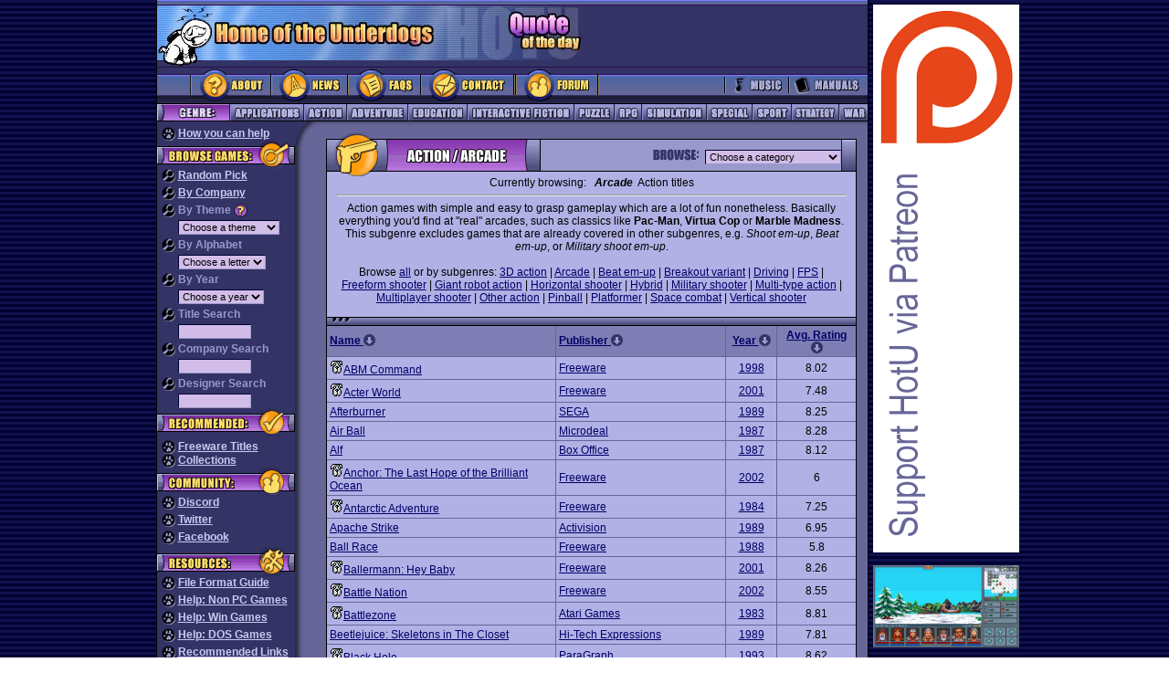

--- FILE ---
content_type: text/html;charset=UTF-8
request_url: https://homeoftheunderdogs.net/genre.php?name=Action&subgen=Arcade
body_size: 8776
content:
<!DOCTYPE HTML PUBLIC "-//W3C//DTD HTML 4.01 Transitional//EN">
<html>

<head>
  <title>Home of the Underdogs</title>
  <meta http-equiv="Content-Type" content="text/html; charset=utf-8">
  <meta http-equiv="Refresh" CONTENT="7200">
  <meta http-equiv="content-LANGUAGE" content="English">
  <meta name="DESCRIPTION"
    CONTENT="Home of the Underdogs. The database of old games (abandonware). Tribute to the best underrated PC games of all time. ">
  <meta name="KEYWORDS"
    content="abandonware games sierra classic oldie underdogs infocom telarium avalon hill QQP polarware DOS 8088 XT AT 286 386 486">
  <meta name="OWNER" content="">
  <meta name="AUTHOR" content="Underdogs">
  <meta name="page-TOPIC" content="Games">
  <meta name="AUDIENCE" content="All">
  <meta name="RATING" content="General">
  <meta name="ROBOTS" content="index,follow">
  <meta name="REVISIT-AFTER" content="1 days">
  <base>


  <SCRIPT type="text/javascript">
    function submitenter(myfield) {
      var keycode;
      if (window.event) keycode = window.event.keyCode;
      else if (e) keycode = e.which;
      else return true;

      if (keycode == 13) {
        myfield.form.submit();
        return false;
      } else
        return true;
    }

    function randomGame() {
      var randomId;
      randomId = "game.php?id=" + parseInt(Math.random() *
        5325 + 1)
      window.location.href = randomId;
    }
  </SCRIPT>
  <link rel="icon" href="favicon.ico" />
  <link rel="shortcut icon" href="favicon.ico" />
  <link rel="stylesheet" title="HOTU" type="text/css" href="https://homeoftheunderdogs.net/style.css?=2026-01-17" />
  <link rel="start" href="default.htm" />
  <link rel="index" href="https://homeoftheunderdogs.net/master.php" />
  <link rel="help" href="https://homeoftheunderdogs.net/faq.php" />
  <link rel="glossary" href="https://homeoftheunderdogs.net/extension.php" />
  <link rel="author" href="https://homeoftheunderdogs.net/about.php" />
  <link rel="copyright" href="javascript_3Aalert('1998 - 2026, Home of the Underdogs.')" />
  <link rel="up" href="default.htm" />
</head>

<body bgcolor="#666699" text="#000000" link="#333366" vlink="#333366" alink="#666699" leftmargin="0" topmargin="0"
  marginwidth="0" marginheight="0">
  <table border="0" cellspacing="0" cellpadding="0">
    <tr>
      <td width="126" rowspan="2" background="https://homeoftheunderdogs.net/images/background_stripes.gif" bgcolor="000033"><img src="https://homeoftheunderdogs.net/images/gif.gif"
          width="1" height="1"></td>
      <td width="1" rowspan="2" bgcolor="#000000"><img src="https://homeoftheunderdogs.net/images/gif_black.gif" width="1" height="200"></td>
      <td width="778" height="126" align="center" valign="top">
        <table width="778" height="6" border="0" cellspacing="0" cellpadding="0">
          <tr>
            <td width="778" height="6"><img src="https://homeoftheunderdogs.net/images/topnav_toptopbar.gif" width="778" height="6"></td>
          </tr>
        </table>

        <table width="778" height="67" border="0" cellspacing="0" cellpadding="0">
          <tr bgcolor="#333366">
            <td width="310" height="60"><a href="https://homeoftheunderdogs.net/"><img
                  src="https://homeoftheunderdogs.net/images/728x90_toplogo.jpg" alt="Home of the Underdogs" width="310" height="60" border="0"></a>
            </td>
            <td width="158" height="60"><img src="https://homeoftheunderdogs.net/images/728x90_topquote2.jpg" width="158" height="60"></td>
            <td width="310" height="60" align="left" valign="middle">
              <table width="100%" border="0" cellspacing="0" cellpadding="0">
                <tr>
                  <td class="quote">
                    <SCRIPT TYPE="text/javascript" SRC="https://www.brainyquote.com/link/quotebr.js"></SCRIPT>
                  </td>
                </tr>
              </table>
            </td>
          </tr>
          <tr align="left" valign="top" bgcolor="#333366">
            <td height="7" colspan="3"><img src="https://homeoftheunderdogs.net/images/728x90_dogfoot.gif" width="48" height="7"></td>
          </tr>
        </table>


        <table width="778" height="40" border="0" cellspacing="0" cellpadding="0">
          <tr bgcolor="#333366">
            <!-- main nav items: about, news, faqs and contact -->
            <td width="36" height="40"><img src="https://homeoftheunderdogs.net/images/728x90_mainleft.gif" width="36" height="40"></td>
            <td width="88" height="40"><a href="https://homeoftheunderdogs.net/about.php"><img
                  src="https://homeoftheunderdogs.net/images/728x90_mainbut_about.gif" alt="About" width="88" height="40" border="0"></a></td>
            <td width="84" height="40"><a href="https://homeoftheunderdogs.net/"><img
                  src="https://homeoftheunderdogs.net/images/topnav_mainbutnews.gif" alt="News" width="84" height="40" border="0"></a></td>
            <td width="80" height="40"><a href="https://homeoftheunderdogs.net/faq.php"><img
                  src="https://homeoftheunderdogs.net/images/topnav_mainbutfaqs.gif" alt="FAQs" width="80" height="40" border="0"></a></td>
            <td width="104" height="40"><a href="https://homeoftheunderdogs.net/contact.php"><img
                  src="https://homeoftheunderdogs.net/images/topnav_mainbutcontact.gif" alt="Contact" width="104" height="40" border="0"></a></td>
            <td width="92" height="40"><a target="_blank" href="https://discord.gg/MbUg7d9"><img
                  src="https://homeoftheunderdogs.net/images/topnav_mainbutforum.gif" alt="HOTU GoogleGroup" width="92" height="40" border="0"></a>
            </td>
            <td width="137" height="40"><img src="https://homeoftheunderdogs.net/images/topnav_mainmiddle.gif" width="137" height="40">
            </td>
            <!-- main nav items: music, manuals -->
            <td width="70" height="40"><a href="https://homeoftheunderdogs.net/music.php"><img
                  src="https://homeoftheunderdogs.net/images/topnav_mainbutmusic.gif" alt="Music" width="70" height="40" border="0"></a></td>
            <td width="87" height="40"><a href="https://homeoftheunderdogs.net/manuals.php"><img
                  src="https://homeoftheunderdogs.net/images/topnav_mainbutmanuals.gif" alt="Manuals" width="87" height="40" border="0"></a></td>
          </tr>
        </table>
        <table width="778" height="1" border="0" cellspacing="0" cellpadding="0">
          <tr>
            <td bgcolor="#000000"><img src="https://homeoftheunderdogs.net/images/gif_black.gif" width="778" height="1"></td>
          </tr>
        </table>
        <table width="778" height="18" border="0" cellspacing="0" cellpadding="0">
          <tr>
            <!-- game categories -->
            <td width="79" height="18"><img src="https://homeoftheunderdogs.net/images/topnav_cattitle.gif" alt="Category" width="79" height="18"></td>
            
            <td width="81" height="18">
              <a href="https://homeoftheunderdogs.net/genre.php?id=2">
                <img src="https://homeoftheunderdogs.net/images/topnav_catbutapps.gif" alt="Applications" width="81" height="18" border="0">
              </a>
            </td>

            <td width="47" height="18">
              <a href="https://homeoftheunderdogs.net/genre.php?id=1">
                <img src="https://homeoftheunderdogs.net/images/topnav_catbutaction.gif" alt="Action" width="47" height="18" border="0">
              </a>
            </td>

            <td width="67" height="18">
              <a href="https://homeoftheunderdogs.net/genre.php?id=3">
                <img src="https://homeoftheunderdogs.net/images/topnav_catbutadv.gif" alt="Adventure" width="67" height="18" border="0">
              </a>
            </td>

            <td width="65" height="18">
              <a href="https://homeoftheunderdogs.net/genre.php?id=4">
                <img src="https://homeoftheunderdogs.net/images/topnav_catbutedu.gif" alt="Education" width="65" height="18" border="0">
              </a>
            </td>

            <td width="117" height="18">
              <a href="https://homeoftheunderdogs.net/genre.php?id=5">
                <img src="https://homeoftheunderdogs.net/images/topnav_catbutintfic.gif" alt="Interactive Fiction" width="117" height="18" border="0">
              </a>
            </td>

            <td width="44" height="18">
              <a href="https://homeoftheunderdogs.net/genre.php?id=6">
                <img src="https://homeoftheunderdogs.net/images/topnav_catbutpuzzle.gif" alt="Puzzle" width="44" height="18" border="0">
              </a>
            </td>

            <td width="30" height="18">
              <a href="https://homeoftheunderdogs.net/genre.php?id=7">
                <img src="https://homeoftheunderdogs.net/images/topnav_catbutrpg.gif" alt="Role Playing Games" width="30" height="18" border="0">
              </a>
            </td>

            <td width="71" height="18">
              <a href="https://homeoftheunderdogs.net/genre.php?id=8">
                <img src="https://homeoftheunderdogs.net/images/topnav_catbutsim.gif" alt="Simulation" width="71" height="18" border="0">
              </a>
            </td>

            <td width="50" height="18">
              <a href="https://homeoftheunderdogs.net/special.php">
                <img src="https://homeoftheunderdogs.net/images/topnav_catbutspecial.gif" alt="Special" width="50" height="18" border="0">
              </a>
            </td>

            <td width="43" height="18">
              <a href="https://homeoftheunderdogs.net/genre.php?id=9">
                <img src="https://homeoftheunderdogs.net/images/topnav_catbutsport.gif" alt="Sport" width="43" height="18" border="0">
              </a>
            </td>

            <td width="52" height="18">
              <a href="https://homeoftheunderdogs.net/genre.php?id=10">
                <img src="https://homeoftheunderdogs.net/images/topnav_catbutstrategy.gif" alt="Strategy" width="52" height="18" border="0">
              </a>
            </td>

            <td width="32" height="18">
              <a href="https://homeoftheunderdogs.net/genre.php?id=11">
                <img src="https://homeoftheunderdogs.net/images/topnav_catbutwar.gif" alt="War" width="32" height="18" border="0">
              </a>
            </td>
          </tr>
        </table>
        <table width="778" height="1" border="0" cellspacing="0" cellpadding="0">
          <tr>
            <td bgcolor="#000000"><img src="https://homeoftheunderdogs.net/images/gif_black.gif" width="778" height="1"></td>
          </tr>
        </table>
      </td>
      <td width="1" rowspan="2" bgcolor="#000000"><img src="https://homeoftheunderdogs.net/images/gif_black.gif" width="1" height="200"></td>
      <td width="132" rowspan="2" align="left" valign="top" background="https://homeoftheunderdogs.net/images/background_stripes.gif" bgcolor="000033">
        <table border="0" cellspacing="5" cellpadding="0">
          <tr>
            <td align="center">

              <a href="https://www.patreon.com/hotu"><img src="https://homeoftheunderdogs.net/images/ia/supporthotu.png" border=0></a><br><br><a href="https://store.steampowered.com/app/873890/Legends_of_Amberland_The_Forgotten_Crown/" target="_blank"><img src="https://homeoftheunderdogs.net/images/ia/legendsofamberland-160.png" width="160px"></a><br><br><a href="http://www.eff.org/" target="_blank"><img src="https://homeoftheunderdogs.net/images/eff.jpg" alt="Support the EFF" width="160px"></a>	</td></tr>
    </table>

            </td>
            <td width="115" rowspan="2" background="https://homeoftheunderdogs.net/images/background_stripes.gif" bgcolor="000033"><img
                src="https://homeoftheunderdogs.net/images/gif.gif" width="1" height="1"></td>
          </tr>
          <tr width="778" height="100%">
            <td align="center" valign="top" width="778" height="100%">
              <table width="100%" height="100%" border="0" cellpadding="0" cellspacing="0">
                <tr>
                  <td width="151" align="left" valign="top" bgcolor="#333366">
                    <table width="100%" border="0" align="center" cellpadding="0" cellspacing="0" class="sidenav1">
                      <tr>
                        <td colspan="3" width="151" height="6"><img src="https://homeoftheunderdogs.net/images/gif.gif" width="151" height="6"></td>
                      </tr>
                      <tr>
                        <td width="5"><img src="https://homeoftheunderdogs.net/images/gif.gif" width="5" height="10"></td>
                        <td width="141" class="sidenav1"><img src="https://homeoftheunderdogs.net/images/sidenav_icon_paw.gif" alt="Welcome" width="15"
                            height="15" align="top">
                          <a href="https://homeoftheunderdogs.net/contribute.php">How
                            you can help</a>
                        </td>
                        <td width="5"><img src="https://homeoftheunderdogs.net/images/gif.gif" width="5" height="10"></td>
                      </tr>


                      


                      <tr>
                        <td colspan="3" width="151" height="31"><img src="https://homeoftheunderdogs.net/images/sidenav_catbrowse.gif"
                            alt="Browse Games" width="151" height="31"></td>
                      </tr>
                      <tr>
                        <td width="5"><img src="https://homeoftheunderdogs.net/images/gif.gif" width="5" height="10"></td>
                        <td width="141" class="sidenav1"><img src="https://homeoftheunderdogs.net/images/sidenav_icon_magglass.gif" alt="Welcome"
                            width="15" height="15" align="top">
                          <a href="javascript:randomGame()">Random Pick</a>
                        </td>
                        <td width="5"><img src="https://homeoftheunderdogs.net/images/gif.gif" width="5" height="10"></td>
                      </tr>
                      <tr>
                        <td colspan="3" width="151"><img src="https://homeoftheunderdogs.net/images/gif.gif" width="151" height="4"></td>
                      </tr>
                      <tr>
                        <td width="5"><img src="https://homeoftheunderdogs.net/images/gif.gif" width="5" height="10"></td>
                        <td width="141" class="sidenav1"><img src="https://homeoftheunderdogs.net/images/sidenav_icon_magglass.gif" alt="Welcome"
                            width="15" height="15" align="top">
                          <a href="https://homeoftheunderdogs.net/companies.php">By
                            Company</a>
                        </td>
                        <td width="5"><img src="https://homeoftheunderdogs.net/images/gif.gif" width="5" height="10"></td>
                      </tr>
                      <tr>
                        <td colspan="3" width="151"><img src="https://homeoftheunderdogs.net/images/gif.gif" width="151" height="4"></td>
                      </tr>

                      <!-- BEGIN PULLDOWNS -->
                      <form action="">
                        <tr>
                          <td>&nbsp;</td>
                          <td class="sidenav1"><img src="https://homeoftheunderdogs.net/images/sidenav_icon_magglass.gif" alt="Welcome" width="15"
                              height="15" align="top">
                            By Theme <a href="faq.php#b4"><img src="https://homeoftheunderdogs.net/images/sidenav_icon_questionmark.gif" width="15"
                                height="15" border="0" align="top"></a></td>
                          <td>&nbsp;</td>
                        </tr>
                        <tr>
                          <td width="5"><img src="https://homeoftheunderdogs.net/images/gif.gif" width="5" height="10"></td>
                          <td width="141" class="input2"><img src="https://homeoftheunderdogs.net/images/gif.gif" width="15" height="15">
                            <SELECT ONCHANGE="location = this.options[this.selectedIndex].value;" METHOD="get"
                              NAME="theme" class="input">
                              <OPTION selected>Choose a theme</OPTION>

                              <OPTION VALUE="https://homeoftheunderdogs.net/theme.php?id=1">Alternate History</OPTION><OPTION VALUE="https://homeoftheunderdogs.net/theme.php?id=2">Anime</OPTION><OPTION VALUE="https://homeoftheunderdogs.net/theme.php?id=3">Apocalypse Now</OPTION><OPTION VALUE="https://homeoftheunderdogs.net/theme.php?id=4">Business</OPTION><OPTION VALUE="https://homeoftheunderdogs.net/theme.php?id=5">Cartoon</OPTION><OPTION VALUE="https://homeoftheunderdogs.net/theme.php?id=6">Cyberpunk</OPTION><OPTION VALUE="https://homeoftheunderdogs.net/theme.php?id=7">Design Tool</OPTION><OPTION VALUE="https://homeoftheunderdogs.net/theme.php?id=8">Epic</OPTION><OPTION VALUE="https://homeoftheunderdogs.net/theme.php?id=9">Fantasy</OPTION><OPTION VALUE="https://homeoftheunderdogs.net/theme.php?id=10">Freelance</OPTION><OPTION VALUE="https://homeoftheunderdogs.net/theme.php?id=11">Grand Adventure</OPTION><OPTION VALUE="https://homeoftheunderdogs.net/theme.php?id=12">Galactic War</OPTION><OPTION VALUE="https://homeoftheunderdogs.net/theme.php?id=13">Gangster</OPTION><OPTION VALUE="https://homeoftheunderdogs.net/theme.php?id=14">Historical</OPTION><OPTION VALUE="https://homeoftheunderdogs.net/theme.php?id=15">Horror</OPTION><OPTION VALUE="https://homeoftheunderdogs.net/theme.php?id=16">Humorous</OPTION><OPTION VALUE="https://homeoftheunderdogs.net/theme.php?id=17">Licensed</OPTION><OPTION VALUE="https://homeoftheunderdogs.net/theme.php?id=18">Modern</OPTION><OPTION VALUE="https://homeoftheunderdogs.net/theme.php?id=19">Mystery</OPTION><OPTION VALUE="https://homeoftheunderdogs.net/theme.php?id=20">Myth & Legend</OPTION><OPTION VALUE="https://homeoftheunderdogs.net/theme.php?id=21">Naval</OPTION><OPTION VALUE="https://homeoftheunderdogs.net/theme.php?id=22">Organized Forces</OPTION><OPTION VALUE="https://homeoftheunderdogs.net/theme.php?id=23">Oriental</OPTION><OPTION VALUE="https://homeoftheunderdogs.net/theme.php?id=24">Political</OPTION><OPTION VALUE="https://homeoftheunderdogs.net/theme.php?id=25">Science Fiction</OPTION><OPTION VALUE="https://homeoftheunderdogs.net/theme.php?id=26">Shareware</OPTION><OPTION VALUE="https://homeoftheunderdogs.net/theme.php?id=27">Unique</OPTION><OPTION VALUE="https://homeoftheunderdogs.net/theme.php?id=28">Western</OPTION><OPTION VALUE="https://homeoftheunderdogs.net/theme.php?id=29">World Wars</OPTION>                            </SELECT>
                          </td>
                          <td width="5"><img src="https://homeoftheunderdogs.net/images/gif.gif" width="5" height="10"></td>
                        </tr>
                        <tr>
                          <td colspan="3" width="151"><img src="https://homeoftheunderdogs.net/images/gif.gif" width="151" height="4"></td>
                        </tr>
                        <tr>
                          <td width="5"><img src="https://homeoftheunderdogs.net/images/gif.gif" width="5" height="10"></td>
                          <td width="141" class="sidenav1"><img src="https://homeoftheunderdogs.net/images/sidenav_icon_magglass.gif" alt="Welcome"
                              width="15" height="15" align="top">
                            By Alphabet</td>
                          <td width="5"><img src="https://homeoftheunderdogs.net/images/gif.gif" width="5" height="10"></td>
                        </tr>
                        <tr>
                          <td width="5"><img src="https://homeoftheunderdogs.net/images/gif.gif" width="5" height="10"></td>
                          <td width="141" class="input2"><img src="https://homeoftheunderdogs.net/images/gif.gif" width="15" height="15">
                            <SELECT ONCHANGE="location = this.options[this.selectedIndex].value;" METHOD="get"
                              NAME="letter" class="input">
                              <OPTION selected>Choose a letter</OPTION>
                              <OPTION VALUE="letter.php?id=0">-- # --</OPTION>

                              <OPTION VALUE="https://homeoftheunderdogs.net/letter.php?id=A">-- A --</OPTION><OPTION VALUE="https://homeoftheunderdogs.net/letter.php?id=B">-- B --</OPTION><OPTION VALUE="https://homeoftheunderdogs.net/letter.php?id=C">-- C --</OPTION><OPTION VALUE="https://homeoftheunderdogs.net/letter.php?id=D">-- D --</OPTION><OPTION VALUE="https://homeoftheunderdogs.net/letter.php?id=E">-- E --</OPTION><OPTION VALUE="https://homeoftheunderdogs.net/letter.php?id=F">-- F --</OPTION><OPTION VALUE="https://homeoftheunderdogs.net/letter.php?id=G">-- G --</OPTION><OPTION VALUE="https://homeoftheunderdogs.net/letter.php?id=H">-- H --</OPTION><OPTION VALUE="https://homeoftheunderdogs.net/letter.php?id=I">-- I --</OPTION><OPTION VALUE="https://homeoftheunderdogs.net/letter.php?id=J">-- J --</OPTION><OPTION VALUE="https://homeoftheunderdogs.net/letter.php?id=K">-- K --</OPTION><OPTION VALUE="https://homeoftheunderdogs.net/letter.php?id=L">-- L --</OPTION><OPTION VALUE="https://homeoftheunderdogs.net/letter.php?id=M">-- M --</OPTION><OPTION VALUE="https://homeoftheunderdogs.net/letter.php?id=N">-- N --</OPTION><OPTION VALUE="https://homeoftheunderdogs.net/letter.php?id=O">-- O --</OPTION><OPTION VALUE="https://homeoftheunderdogs.net/letter.php?id=P">-- P --</OPTION><OPTION VALUE="https://homeoftheunderdogs.net/letter.php?id=Q">-- Q --</OPTION><OPTION VALUE="https://homeoftheunderdogs.net/letter.php?id=R">-- R --</OPTION><OPTION VALUE="https://homeoftheunderdogs.net/letter.php?id=S">-- S --</OPTION><OPTION VALUE="https://homeoftheunderdogs.net/letter.php?id=T">-- T --</OPTION><OPTION VALUE="https://homeoftheunderdogs.net/letter.php?id=U">-- U --</OPTION><OPTION VALUE="https://homeoftheunderdogs.net/letter.php?id=V">-- V --</OPTION><OPTION VALUE="https://homeoftheunderdogs.net/letter.php?id=W">-- W --</OPTION><OPTION VALUE="https://homeoftheunderdogs.net/letter.php?id=X">-- X --</OPTION><OPTION VALUE="https://homeoftheunderdogs.net/letter.php?id=Y">-- Y --</OPTION><OPTION VALUE="https://homeoftheunderdogs.net/letter.php?id=Z">-- Z --</OPTION>                            </SELECT>
                          </td>
                          <td width="5"><img src="https://homeoftheunderdogs.net/images/gif.gif" width="5" height="10"></td>
                        </tr>
                        <tr>
                          <td colspan="3" width="151"><img src="https://homeoftheunderdogs.net/images/gif.gif" width="151" height="4"></td>
                        </tr>
                        <tr>
                          <td width="5"><img src="https://homeoftheunderdogs.net/images/gif.gif" width="5" height="10"></td>
                          <td width="141" class="sidenav1"><img src="https://homeoftheunderdogs.net/images/sidenav_icon_magglass.gif" alt="Welcome"
                              width="15" height="15" align="top">
                            By Year</td>
                          <td width="5"><img src="https://homeoftheunderdogs.net/images/gif.gif" width="5" height="10"></td>
                        </tr>
                        <tr>
                          <td width="5"><img src="https://homeoftheunderdogs.net/images/gif.gif" width="5" height="10"></td>
                          <td width="141" class="input2"><img src="https://homeoftheunderdogs.net/images/gif.gif" width="15" height="15">
                            <SELECT ONCHANGE="location = this.options[this.selectedIndex].value;" METHOD="get"
                              NAME="year" class="input">
                              <OPTION selected>Choose a year</OPTION>

                              <OPTION VALUE="https://homeoftheunderdogs.net/year.php?id=1979">1979</OPTION><OPTION VALUE="https://homeoftheunderdogs.net/year.php?id=1980">1980</OPTION><OPTION VALUE="https://homeoftheunderdogs.net/year.php?id=1981">1981</OPTION><OPTION VALUE="https://homeoftheunderdogs.net/year.php?id=1982">1982</OPTION><OPTION VALUE="https://homeoftheunderdogs.net/year.php?id=1983">1983</OPTION><OPTION VALUE="https://homeoftheunderdogs.net/year.php?id=1984">1984</OPTION><OPTION VALUE="https://homeoftheunderdogs.net/year.php?id=1985">1985</OPTION><OPTION VALUE="https://homeoftheunderdogs.net/year.php?id=1986">1986</OPTION><OPTION VALUE="https://homeoftheunderdogs.net/year.php?id=1987">1987</OPTION><OPTION VALUE="https://homeoftheunderdogs.net/year.php?id=1988">1988</OPTION><OPTION VALUE="https://homeoftheunderdogs.net/year.php?id=1989">1989</OPTION><OPTION VALUE="https://homeoftheunderdogs.net/year.php?id=1990">1990</OPTION><OPTION VALUE="https://homeoftheunderdogs.net/year.php?id=1991">1991</OPTION><OPTION VALUE="https://homeoftheunderdogs.net/year.php?id=1992">1992</OPTION><OPTION VALUE="https://homeoftheunderdogs.net/year.php?id=1993">1993</OPTION><OPTION VALUE="https://homeoftheunderdogs.net/year.php?id=1994">1994</OPTION><OPTION VALUE="https://homeoftheunderdogs.net/year.php?id=1995">1995</OPTION><OPTION VALUE="https://homeoftheunderdogs.net/year.php?id=1996">1996</OPTION><OPTION VALUE="https://homeoftheunderdogs.net/year.php?id=1997">1997</OPTION><OPTION VALUE="https://homeoftheunderdogs.net/year.php?id=1998">1998</OPTION><OPTION VALUE="https://homeoftheunderdogs.net/year.php?id=1999">1999</OPTION><OPTION VALUE="https://homeoftheunderdogs.net/year.php?id=2000">2000</OPTION><OPTION VALUE="https://homeoftheunderdogs.net/year.php?id=2001">2001</OPTION><OPTION VALUE="https://homeoftheunderdogs.net/year.php?id=2002">2002</OPTION><OPTION VALUE="https://homeoftheunderdogs.net/year.php?id=2003">2003</OPTION><OPTION VALUE="https://homeoftheunderdogs.net/year.php?id=2004">2004</OPTION><OPTION VALUE="https://homeoftheunderdogs.net/year.php?id=2005">2005</OPTION><OPTION VALUE="https://homeoftheunderdogs.net/year.php?id=2006">2006</OPTION><OPTION VALUE="https://homeoftheunderdogs.net/year.php?id=2007">2007</OPTION><OPTION VALUE="https://homeoftheunderdogs.net/year.php?id=2008">2008</OPTION><OPTION VALUE="https://homeoftheunderdogs.net/year.php?id=2009">2009</OPTION><OPTION VALUE="https://homeoftheunderdogs.net/year.php?id=2010">2010</OPTION><OPTION VALUE="https://homeoftheunderdogs.net/year.php?id=2011">2011</OPTION><OPTION VALUE="https://homeoftheunderdogs.net/year.php?id=2012">2012</OPTION><OPTION VALUE="https://homeoftheunderdogs.net/year.php?id=2013">2013</OPTION><OPTION VALUE="https://homeoftheunderdogs.net/year.php?id=2014">2014</OPTION><OPTION VALUE="https://homeoftheunderdogs.net/year.php?id=2015">2015</OPTION><OPTION VALUE="https://homeoftheunderdogs.net/year.php?id=2016">2016</OPTION><OPTION VALUE="https://homeoftheunderdogs.net/year.php?id=2017">2017</OPTION><OPTION VALUE="https://homeoftheunderdogs.net/year.php?id=2018">2018</OPTION><OPTION VALUE="https://homeoftheunderdogs.net/year.php?id=2019">2019</OPTION><OPTION VALUE="https://homeoftheunderdogs.net/year.php?id=2020">2020</OPTION><OPTION VALUE="https://homeoftheunderdogs.net/year.php?id=2021">2021</OPTION><OPTION VALUE="https://homeoftheunderdogs.net/year.php?id=2022">2022</OPTION><OPTION VALUE="https://homeoftheunderdogs.net/year.php?id=2023">2023</OPTION><OPTION VALUE="https://homeoftheunderdogs.net/year.php?id=2024">2024</OPTION><OPTION VALUE="https://homeoftheunderdogs.net/year.php?id=2025">2025</OPTION><OPTION VALUE="https://homeoftheunderdogs.net/year.php?id=2026">2026</OPTION>                            </SELECT>
                          </td>
                          <td width="5"><img src="https://homeoftheunderdogs.net/images/gif.gif" width="5" height="10"></td>
                        </tr>
                      </form>
                      <tr>
                        <td colspan="3" width="151"><img src="https://homeoftheunderdogs.net/images/gif.gif" width="151" height="4"></td>
                      </tr>
                      <tr>
                        <td width="5"><img src="https://homeoftheunderdogs.net/images/gif.gif" width="5" height="10"></td>
                        <td width="141" class="sidenav1"><img src="https://homeoftheunderdogs.net/images/sidenav_icon_magglass.gif" alt="Welcome"
                            width="15" height="15" align="top">
                          Title Search</td>
                        <td width="5"><img src="https://homeoftheunderdogs.net/images/gif.gif" width="5" height="10"></td>
                      </tr>
                      <tr>
                        <td width="5"><img src="https://homeoftheunderdogs.net/images/gif.gif" width="5" height="10"></td>
                        <FORM ACTION="https://homeoftheunderdogs.net/search.php">
                          <td width="141" class="input2"><img src="https://homeoftheunderdogs.net/images/gif.gif" width="15" height="15">
                            <INPUT TYPE="text" NAME="search_game" SIZE="11" onKeyPress="return submitenter(this,event)"
                              class="input">
                          </td>
                        </form>
                        <td width="5"><img src="https://homeoftheunderdogs.net/images/gif.gif" width="5" height="10"></td>
                      </tr>
                      <tr>
                        <td colspan="3" width="151"><img src="https://homeoftheunderdogs.net/images/gif.gif" width="151" height="4"></td>
                      </tr>
                      <tr>
                        <td width="5"><img src="https://homeoftheunderdogs.net/images/gif.gif" width="5" height="10"></td>
                        <td width="141" class="sidenav1"><img src="https://homeoftheunderdogs.net/images/sidenav_icon_magglass.gif" alt="Welcome"
                            width="15" height="15" align="top">
                          Company Search</td>
                        <td width="5"><img src="https://homeoftheunderdogs.net/images/gif.gif" width="5" height="10"></td>
                      </tr>
                      <tr>
                        <td width="5"><img src="https://homeoftheunderdogs.net/images/gif.gif" width="5" height="10"></td>
                        <FORM ACTION="https://homeoftheunderdogs.net/search.php">
                          <td width="141" class="input2"><img src="https://homeoftheunderdogs.net/images/gif.gif" width="15" height="15">
                            <INPUT TYPE="text" NAME="search_company" SIZE="11"
                              onKeyPress="return submitenter(this,event)" class="input">
                          </td>
                        </form>
                        <td width="5"><img src="https://homeoftheunderdogs.net/images/gif.gif" width="5" height="10"></td>
                      </tr>
                      <tr>
                        <td colspan="3" width="151"><img src="https://homeoftheunderdogs.net/images/gif.gif" width="151" height="4"></td>
                      </tr>
                      <tr>
                        <td width="5"><img src="https://homeoftheunderdogs.net/images/gif.gif" width="5" height="10"></td>
                        <td width="141" class="sidenav1"><img src="https://homeoftheunderdogs.net/images/sidenav_icon_magglass.gif" alt="Welcome"
                            width="15" height="15" align="top"> Designer Search</td>
                        <td width="5"><img src="https://homeoftheunderdogs.net/images/gif.gif" width="5" height="10"></td>
                      </tr>
                      <tr>
                        <td width="5"><img src="https://homeoftheunderdogs.net/images/gif.gif" width="5" height="10"></td>
                        <FORM ACTION="https://homeoftheunderdogs.net/search.php">
                          <td width="141" class="input2"><img src="https://homeoftheunderdogs.net/images/gif.gif" width="15" height="15">
                            <INPUT TYPE="text" NAME="search_designer" SIZE="11"
                              onKeyPress="return submitenter(this,event)" class="input">
                          </td>
                        </form>
                        <td width="5"><img src="https://homeoftheunderdogs.net/images/gif.gif" width="5" height="10"></td>
                      </tr>
                      <tr>



                        <td colspan="3" width="151"><img src="https://homeoftheunderdogs.net/images/sidenav_catrecommeded.gif" alt="Recommended"
                            width="151" height="31"></td>
                      </tr>
                      <tr>
                        <td colspan="3" width="151"><img src="https://homeoftheunderdogs.net/images/gif.gif" width="151" height="4"></td>
                      </tr>
                      <tr>
                        <td width="5"><img src="https://homeoftheunderdogs.net/images/gif.gif" width="5" height="10"></td>
                        <td width="141" class="sidenav1"><img src="https://homeoftheunderdogs.net/images/sidenav_icon_paw.gif" alt="Welcome" width="15"
                            height="15" align="top">
                          <a href="company.php?name=Freeware">Freeware Titles</a>
                        </td>
                        <td width="5"><img src="https://homeoftheunderdogs.net/images/gif.gif" width="5" height="10"></td>
                      </tr>
                      <tr>
                        <td width="5"><img src="https://homeoftheunderdogs.net/images/gif.gif" width="5" height="10"></td>
                        <td width="141" class="sidenav1"><img src="https://homeoftheunderdogs.net/images/sidenav_icon_paw.gif" alt="Welcome" width="15"
                            height="15" align="top">
                          <a href="https://homeoftheunderdogs.net/collect.php">Collections</a>
                        </td>
                        <td width="5"><img src="https://homeoftheunderdogs.net/images/gif.gif" width="5" height="10"></td>
                      </tr>



                      <td colspan="3" width="151"><img src="https://homeoftheunderdogs.net/images/sidenav_catcommunity.gif" width="151" height="31">
                      </td>
                </tr>
                <tr>
                  <td width="5"><img src="https://homeoftheunderdogs.net/images/gif.gif" width="5" height="10"></td>
                  <td width="141" class="sidenav1"><img src="https://homeoftheunderdogs.net/images/sidenav_icon_paw.gif" alt="Welcome" width="15"
                      height="15" align="top">
                    <a target=_blank href="https://discord.gg/MbUg7d9">Discord</a>
                  </td>
                  <td width="5"><img src="https://homeoftheunderdogs.net/images/gif.gif" width="5" height="10"></td>
                </tr>
                <tr>
                  <td colspan="3" width="151"><img src="https://homeoftheunderdogs.net/images/gif.gif" width="151" height="4"></td>
                </tr>
                <tr>
                  <td width="5"><img src="https://homeoftheunderdogs.net/images/gif.gif" width="5" height="10"></td>
                  <td width="141" class="sidenav1"><img src="https://homeoftheunderdogs.net/images/sidenav_icon_paw.gif" alt="Welcome" width="15"
                      height="15" align="top">
                    <a target=_blank href="https://twitter.com/HotU_net">Twitter</a>
                  </td>
                  <td width="5"><img src="https://homeoftheunderdogs.net/images/gif.gif" width="5" height="10"></td>
                </tr>
                <tr>
                  <td colspan="3" width="151"><img src="https://homeoftheunderdogs.net/images/gif.gif" width="151" height="4"></td>
                </tr>
                <tr>
                  <td width="5"><img src="https://homeoftheunderdogs.net/images/gif.gif" width="5" height="10"></td>
                  <td width="141" class="sidenav1"><img src="https://homeoftheunderdogs.net/images/sidenav_icon_paw.gif" alt="Welcome" width="15"
                      height="15" align="top">
                    <a target=_blank href="https://www.facebook.com/HomeOfTheUnderdogs">Facebook</a>
                  </td>
                  <td width="5"><img src="https://homeoftheunderdogs.net/images/gif.gif" width="5" height="10"></td>
                </tr>
                <tr>
                  <td colspan="3" width="151"><img src="https://homeoftheunderdogs.net/images/gif.gif" width="151" height="4"></td>
                </tr>
                <tr>



                  <td colspan="3" width="151"><img src="https://homeoftheunderdogs.net/images/sidenav_catresources.gif" width="151" height="31"></td>
                </tr>
                <tr>
                  <td width="5"><img src="https://homeoftheunderdogs.net/images/gif.gif" width="5" height="10"></td>
                  <td width="141" class="sidenav1"><img src="https://homeoftheunderdogs.net/images/sidenav_icon_paw.gif" alt="Welcome" width="15"
                      height="15" align="top">
                    <a href="https://homeoftheunderdogs.net/extension.php">File
                      Format Guide</a>
                  </td>
                  <td width="5"><img src="https://homeoftheunderdogs.net/images/gif.gif" width="5" height="10"></td>
                </tr>
                <tr>
                  <td colspan="3" width="151"><img src="https://homeoftheunderdogs.net/images/gif.gif" width="151" height="4"></td>
                </tr>
                <tr>
                  <td width="5"><img src="https://homeoftheunderdogs.net/images/gif.gif" width="5" height="10"></td>
                  <td width="141" class="sidenav1"><img src="https://homeoftheunderdogs.net/images/sidenav_icon_paw.gif" alt="Welcome" width="15"
                      height="15" align="top">
                    <a href="https://homeoftheunderdogs.net/nonpc.php">Help:
                      Non PC Games</a>
                  </td>
                  <td width="5"><img src="https://homeoftheunderdogs.net/images/gif.gif" width="5" height="10"></td>
                </tr>
                <tr>
                  <td colspan="3" width="151"><img src="https://homeoftheunderdogs.net/images/gif.gif" width="151" height="4"></td>
                </tr>
                <tr>
                  <td width="5"><img src="https://homeoftheunderdogs.net/images/gif.gif" width="5" height="10"></td>
                  <td width="141" class="sidenav1"><img src="https://homeoftheunderdogs.net/images/sidenav_icon_paw.gif" alt="Welcome" width="15"
                      height="15" align="top">
                    <a href="https://homeoftheunderdogs.net/guidewin.php">Help:
                      Win Games</a>
                  </td>
                  <td width="5"><img src="https://homeoftheunderdogs.net/images/gif.gif" width="5" height="10"></td>
                </tr>
                <tr>
                  <td colspan="3" width="151"><img src="https://homeoftheunderdogs.net/images/gif.gif" width="151" height="4"></td>
                </tr>
                <tr>
                  <td width="5"><img src="https://homeoftheunderdogs.net/images/gif.gif" width="5" height="10"></td>
                  <td width="141" class="sidenav1"><img src="https://homeoftheunderdogs.net/images/sidenav_icon_paw.gif" alt="Welcome" width="15"
                      height="15" align="top">
                    <a href="https://homeoftheunderdogs.net/guidedos.php">Help:
                      DOS Games</a>
                  </td>
                  <td width="5"><img src="https://homeoftheunderdogs.net/images/gif.gif" width="5" height="10"></td>
                </tr>
                <tr>
                  <td colspan="3" width="151"><img src="https://homeoftheunderdogs.net/images/gif.gif" width="151" height="4"></td>
                </tr>
                <tr>
                  <td width="5"><img src="https://homeoftheunderdogs.net/images/gif.gif" width="5" height="10"></td>
                  <td width="141" class="sidenav1"><img src="https://homeoftheunderdogs.net/images/sidenav_icon_paw.gif" alt="Welcome" width="15"
                      height="15" align="top">
                    <a href="https://homeoftheunderdogs.net/links.php">Recommended
                      Links</a>
                  </td>
                  <td width="5"><img src="https://homeoftheunderdogs.net/images/gif.gif" width="5" height="10"></td>
                </tr>
                <tr>
                  <td colspan="3" width="151"><img src="https://homeoftheunderdogs.net/images/gif.gif" width="151" height="4"></td>
                </tr>
                <tr>
                  <td width="5"><img src="https://homeoftheunderdogs.net/images/gif.gif" width="5" height="10"></td>
                  <td width="141" class="sidenav1"><img src="https://homeoftheunderdogs.net/images/sidenav_icon_paw.gif" alt="Site History" width="15"
                      height="15" align="top">
                    <a href="https://homeoftheunderdogs.net/history.php">Site
                      History</a>
                  </td>
                  <td width="5"><img src="https://homeoftheunderdogs.net/images/gif.gif" width="5" height="10"></td>
                </tr>
                <tr>
                  <td colspan="3" width="151"><img src="https://homeoftheunderdogs.net/images/gif.gif" width="151" height="4"></td>
                </tr>
                <tr>
                  <td width="5"><img src="https://homeoftheunderdogs.net/images/gif.gif" width="5" height="10"></td>
                  <td width="141" class="sidenav1"><img src="https://homeoftheunderdogs.net/images/sidenav_icon_paw.gif" alt="Legacy" width="15"
                      height="15" align="top">
                    <a href="https://homeoftheunderdogs.net/legacy.php">Legacy</a>
                  </td>
                  <td width="5"><img src="https://homeoftheunderdogs.net/images/gif.gif" width="5" height="10"></td>
                </tr>
                <tr>
                  <td colspan="3" width="151"><img src="https://homeoftheunderdogs.net/images/gif.gif" width="151" height="4"></td>
                </tr>
                <tr>
                  <td width="5"><img src="https://homeoftheunderdogs.net/images/gif.gif" width="5" height="10"></td>
                  <td width="141" class="sidenav1"><img src="https://homeoftheunderdogs.net/images/sidenav_icon_paw.gif" alt="Link to Us" width="15"
                      height="15" align="top">
                    <a href="https://homeoftheunderdogs.net/webmasters.php">Link
                      to Us</a>
                  </td>
                  <td width="5"><img src="https://homeoftheunderdogs.net/images/gif.gif" width="5" height="10"></td>
                </tr>
                <tr>
                  <td colspan="3" width="151"><img src="https://homeoftheunderdogs.net/images/gif.gif" width="151" height="4"></td>
                </tr>
                <tr>
                  <td width="5"><img src="https://homeoftheunderdogs.net/images/gif.gif" width="5" height="10"></td>
                  <td width="141" class="sidenav1"><img src="https://homeoftheunderdogs.net/images/sidenav_icon_paw.gif" alt="Credits" width="15"
                      height="15" align="top">
                    <a href="https://homeoftheunderdogs.net/credits.php">Thanks
                      & Credits</a>
                  </td>
                  <td width="5"><img src="https://homeoftheunderdogs.net/images/gif.gif" width="5" height="10"></td>
                </tr>




                <tr>
                  <td width="151" colspan="3" align="center" valign="top"><img src="https://homeoftheunderdogs.net/images/gif.gif" width="151"
                      height="20">



                    
                            <a href="http://www.abandonwarering.com/" target="_blank">
                                <img src="https://homeoftheunderdogs.net/images/awring.gif" alt="Abandonware Ring" width="130" height="50" border="0">
                            </a>
                            <br><br>
                        
                            <a href="http://www.aplaces.net/" target="_blank">
                                <img src="https://homeoftheunderdogs.net/images/aplaces.gif" alt="Abandoned Places" width="130" height="50" border="0">
                            </a>
                            <br><br>
                        
                            <a href="http://www.dungeoncrawlers.org/" target="_blank">
                                <img src="https://homeoftheunderdogs.net/images/dungeoncrawlers_small.png" alt="dungeoncrawlers.org" width="130" height="50" border="0">
                            </a>
                            <br><br>
                        
                  <script type="text/javascript">
                  var gaJsHost = (("https:" == document.location.protocol) ? "https://ssl." : "http://www.");
                  document.write(unescape("%3Cscript src='" + gaJsHost + "google-analytics.com/ga.js' type='text/javascript'%3E%3C/script%3E"));
                  </script>
                  <script type="text/javascript">
                  try {
                  var pageTracker = _gat._getTracker("UA-4941137-4");
                  pageTracker._trackPageview();
                  } catch(err) {}</script>

                    <!-- Creative Commons License -->
                    <a rel="license" href="http://creativecommons.org/licenses/by-nc-nd/2.0/"><img
                        alt="Creative Commons License" border="0"
                        src="https://homeoftheunderdogs.net/images/creativecommonslicence.png" /></a></br></br>
                    <!-- /Creative Commons License -->

                                      </td>
                </tr>
              </table>
            </td>
            <td width="23" align="left" valign="top" background="https://homeoftheunderdogs.net/images/sidenav_shadow.gif" bgcolor="#666699"><img
                src="https://homeoftheunderdogs.net/images/sidenav_shadowcorner.gif" width="23" height="27"><br>
              <img src="https://homeoftheunderdogs.net/images/sidenav_shadow.gif" width="23" height="300">
            </td>
            <td width="604" align="left" valign="top" bgcolor="#666699">
              <table width="100%" border="0" cellspacing="0" cellpadding="0">
                <tr>
                  <td width="581" height="12" valign="top" background="https://homeoftheunderdogs.net/images/topnav_bottomgradient.gif"><img
                      src="https://homeoftheunderdogs.net/images/topnav_bottomgradient2.gif" width="581" height="12"></td>
                </tr>
              </table>
              <table width="581" height="48" border="0" cellpadding="0" cellspacing="0">
  <tr>
    <td width="235" height="48" rowspan="5"><img
        src="https://homeoftheunderdogs.net/images/title_cat_action.gif" width="235" height="48"></td>
    <td width="329" height="7"><img src="https://homeoftheunderdogs.net/images/gif.gif" width="329" height="7"></td>
    <td width="17" height="48" rowspan="5" bgcolor="#666699"><img src="https://homeoftheunderdogs.net/images/title_cat_gradientbar.gif" width="17"
        height="48"></td>
  </tr>
  <tr>
    <td width="329" height="1" bgcolor="#000000"><img src="https://homeoftheunderdogs.net/images/gif_black.gif" width="329" height="1"></td>
  </tr>
                <form action="">
                <tr> 
                  <td width="329" height="34" align="right" valign="middle" bgcolor="9999CC"><img src="images/text_browse.gif"> 
                    <select onChange="location = this.options[this.selectedIndex].value;" method="get" name="select" class="input">
		      <OPTION>Choose a category</OPTION>	
                      <option value="genre.php?id=1&topdog=1">All Top Dogs in this genre</option>
                      <option value="genre.php?id=1&realdog=1">All Real Dogs in this genre</option>
                    </select></td>
                </tr>
              </form>
  <tr>
    <td width="329" height="1" bgcolor="#000000"><img src="https://homeoftheunderdogs.net/images/gif_black.gif" width="329" height="1"></td>
  </tr>
  <tr>
    <td width="329" height="5" bgcolor="#B1B1E6"><img src="https://homeoftheunderdogs.net/images/gif.gif" width="329" height="5"></td>
  </tr>
</table>
<table width="581" border="0" cellspacing="0" cellpadding="0">
  <tr>
    <td width="1" bgcolor="#000000"><img src="https://homeoftheunderdogs.net/images/gif_black.gif" width="1" height="20"></td>
    <td width="10" bgcolor="#B1B1E6"><img src="https://homeoftheunderdogs.net/images/gif.gif" width="10" height="40"></td>
    <td width="559" align="left" valign="top" bgcolor="#B1B1E6" class="bodycopy">
      <center>Currently browsing: <em>&nbsp; <b>Arcade</b></em>&nbsp;&nbsp;Action&nbsp;titles<hr>Action games with simple and easy to grasp gameplay which are a lot of fun nonetheless. Basically everything you'd find at "real" arcades, such as classics like <b>Pac-Man</b>, <b>Virtua Cop</b> or <b>Marble Madness</b>. This subgenre excludes games that are already covered in other subgenres, e.g. <em>Shoot em-up</em>, <em>Beat em-up</em>, or <em>Military shoot em-up</em>.<br><br>Browse <a href="genre.php?id=1">all</a> or by subgenres:
 		<a href="genre.php?name=Action&subgen=3D action">3D action</a>  |  <a href="genre.php?name=Action&subgen=Arcade">Arcade</a>  |  <a href="genre.php?name=Action&subgen=Beat em-up">Beat em-up</a>  |  <a href="genre.php?name=Action&subgen=Breakout variant">Breakout variant</a>  |  <a href="genre.php?name=Action&subgen=Driving">Driving</a>  |  <a href="genre.php?name=Action&subgen=FPS">FPS</a>  |  <a href="genre.php?name=Action&subgen=Freeform shooter">Freeform shooter</a>  |  <a href="genre.php?name=Action&subgen=Giant robot action">Giant robot action</a>  |  <a href="genre.php?name=Action&subgen=Horizontal shooter">Horizontal shooter</a>  |  <a href="genre.php?name=Action&subgen=Hybrid">Hybrid</a>  |  <a href="genre.php?name=Action&subgen=Military shooter">Military shooter</a>  |  <a href="genre.php?name=Action&subgen=Multi-type action">Multi-type action</a>  |  <a href="genre.php?name=Action&subgen=Multiplayer shooter">Multiplayer shooter</a>  |  <a href="genre.php?name=Action&subgen=Other action">Other action</a>  |  <a href="genre.php?name=Action&subgen=Pinball">Pinball</a>  |  <a href="genre.php?name=Action&subgen=Platformer">Platformer</a>  |  <a href="genre.php?name=Action&subgen=Space combat">Space combat</a>  |  <a href="genre.php?name=Action&subgen=Vertical shooter">Vertical shooter</a> </center><br>    <td width="10" bgcolor="#B1B1E6"><img src="https://homeoftheunderdogs.net/images/gif.gif" width="10" height="40"></td>
    <td width="1" bgcolor="#000000"><img src="https://homeoftheunderdogs.net/images/gif_black.gif" width="1" height="20"></td>
  </TR>
</TABLE>
<table width="581" height="10" border="0" cellspacing="0" cellpadding="0">
  <tr>
    <td width="581" height="10"><img src="https://homeoftheunderdogs.net/images/bottom_bar581.gif" width="581" height="10"></td>
  </tr>
</table>
 <table width="581" border="0" cellspacing="0" cellpadding="0">
              <tr> 
                <td width="1" bgcolor="#000000"><img src="images/gif.gif" width="1" height="1"></td>
                <td width="250" bgcolor="#7E7EB4"><table width="250" border="0" cellspacing="0" cellpadding="3">
                    <tr>
                      <td width="250" class="listheader"><b><a href="genre.php?id=1&sg=2&sort=name">Name
                        <img src="images/arrow_down.gif" width="13" height="13" border="0" align="top"></a>  
                        </b></td>
                    </tr>
                  </table></td>
                <td width="1" bgcolor="#666699"><img src="images/gif.gif" width="1" height="1"></td>
                <td width="185" bgcolor="#7E7EB4"> <table width="185" border="0" cellspacing="0" cellpadding="3">
                    <tr>
                      <td width="185" class="listheader "><b><a href="genre.php?id=1&sg=2&sort=publisher">Publisher 
                        <img src="images/arrow_down.gif" width="13" height="13" border="0" align="top"></a> 
                        </b></td>
                    </tr>
                  </table></td>
                <td width="1" bgcolor="#666699"><img src="images/gif.gif" width="1" height="1"></td>
                <td width="55" bgcolor="#7E7EB4"> <table width="55" border="0" cellspacing="0" cellpadding="3">
                    <tr> 
                      <td width="55" align="center" class="listheader "><b><a href="genre.php?id=1&sg=2&sort=year">Year
                        <img src="images/arrow_down.gif" width="13" height="13" border="0" align="top"></a> 
                        </b></td>
                    </tr>
                  </table></td>
                <td width="1" bgcolor="#666699"><img src="images/gif.gif" width="1" height="1"></td>
                <td width="86" bgcolor="#7E7EB4"> <table width="86" border="0" cellspacing="0" cellpadding="3">
                    <tr> 
                      <td width="86" align="center" class="listheader "><b><a href="genre.php?id=1&sg=2&sort=rating">Avg.
                        Rating <img src="images/arrow_down.gif" width="13" height="13" border="0" align="top"></a></b></td>
                    </tr>
                  </table></td>
                <td width="1" bgcolor="#000000"><img src="images/gif.gif" width="1" height="1"></td>
              </tr>
			</table>
<table width="581" border="0" cellspacing="0" cellpadding="0">
  <tr>
    <td width="1" height="1" bgcolor="#000000"><img src="https://homeoftheunderdogs.net/images/gif_black.gif" width="1" height="1"></td>
    <td width="579" bgcolor="#666699"><img src="https://homeoftheunderdogs.net/images/gif.gif" width="579" height="1"></td>
    <td width="1" height="1" bgcolor="#000000"><img src="https://homeoftheunderdogs.net/images/gif_black.gif" width="1" height="1"></td>
  </tr>
</table>
			<table width="581" border="0" cellspacing="0" cellpadding="0">
			<tr>
                <td width="1" bgcolor="#000000"><img src="images/gif.gif" width="1" height="1"></td>
                <td width="250" bgcolor="#B1B1E6" valign="middle"><table width="250" border="0" cellspacing="0" cellpadding="3">
                    <tr> 
                      <td width="250">
<IMG SRC="images/tinycam.gif" ALT="Hall of Belated Fame Inductee" BORDER="0" ALIGN="BOTTOM"><a HREF='game.php?id=3107'>ABM Command</a>	 
				</td>
				</tr>
				</table>
				</td>
               <td width="1" bgcolor="#666699"><img src="images/gif.gif" width="1" height="1"></td>
                <td width="185" bgcolor="#B1B1E6" valign="middle"> <table width="185" border="0" cellspacing="0" cellpadding="3">
                    <tr> 
                      <td width="185"><a href="company.php?name=Freeware">Freeware</a></td>
                    </tr>
                  </table></td>
                <td width="1" bgcolor="#666699"><img src="images/gif.gif" width="1" height="1"></td>
                <td width="55" bgcolor="#B1B1E6" valign="middle"> <table width="55" border="0" cellspacing="0" cellpadding="3">
                    <tr> 
                      <td width="55" align="center"><a href="year.php?id=1998">1998</a></td>
                    </tr>
                  </table></td>
                <td width="1" bgcolor="#666699"><img src="images/gif.gif" width="1" height="1"></td>
                <td width="86" bgcolor="#B1B1E6" valign="middle"> <table width="86" border="0" cellspacing="0" cellpadding="3">
                    <tr> 
                      <td width="86" align="center">8.02</td>
                    </tr>
                  </table></td>
                <td width="1" bgcolor="#000000"><img src="images/gif.gif" width="1" height="1"></td>
              </tr>
			</table>
<table width="581" border="0" cellspacing="0" cellpadding="0">
  <tr>
    <td width="1" height="1" bgcolor="#000000"><img src="https://homeoftheunderdogs.net/images/gif_black.gif" width="1" height="1"></td>
    <td width="579" bgcolor="#666699"><img src="https://homeoftheunderdogs.net/images/gif.gif" width="579" height="1"></td>
    <td width="1" height="1" bgcolor="#000000"><img src="https://homeoftheunderdogs.net/images/gif_black.gif" width="1" height="1"></td>
  </tr>
</table>
			<table width="581" border="0" cellspacing="0" cellpadding="0">
			<tr>
                <td width="1" bgcolor="#000000"><img src="images/gif.gif" width="1" height="1"></td>
                <td width="250" bgcolor="#B1B1E6" valign="middle"><table width="250" border="0" cellspacing="0" cellpadding="3">
                    <tr> 
                      <td width="250">
<IMG SRC="images/tinycam.gif" ALT="Hall of Belated Fame Inductee" BORDER="0" ALIGN="BOTTOM"><a HREF='game.php?id=4407'>Acter World</a>	 
				</td>
				</tr>
				</table>
				</td>
               <td width="1" bgcolor="#666699"><img src="images/gif.gif" width="1" height="1"></td>
                <td width="185" bgcolor="#B1B1E6" valign="middle"> <table width="185" border="0" cellspacing="0" cellpadding="3">
                    <tr> 
                      <td width="185"><a href="company.php?name=Freeware">Freeware</a></td>
                    </tr>
                  </table></td>
                <td width="1" bgcolor="#666699"><img src="images/gif.gif" width="1" height="1"></td>
                <td width="55" bgcolor="#B1B1E6" valign="middle"> <table width="55" border="0" cellspacing="0" cellpadding="3">
                    <tr> 
                      <td width="55" align="center"><a href="year.php?id=2001">2001</a></td>
                    </tr>
                  </table></td>
                <td width="1" bgcolor="#666699"><img src="images/gif.gif" width="1" height="1"></td>
                <td width="86" bgcolor="#B1B1E6" valign="middle"> <table width="86" border="0" cellspacing="0" cellpadding="3">
                    <tr> 
                      <td width="86" align="center">7.48</td>
                    </tr>
                  </table></td>
                <td width="1" bgcolor="#000000"><img src="images/gif.gif" width="1" height="1"></td>
              </tr>
			</table>
<table width="581" border="0" cellspacing="0" cellpadding="0">
  <tr>
    <td width="1" height="1" bgcolor="#000000"><img src="https://homeoftheunderdogs.net/images/gif_black.gif" width="1" height="1"></td>
    <td width="579" bgcolor="#666699"><img src="https://homeoftheunderdogs.net/images/gif.gif" width="579" height="1"></td>
    <td width="1" height="1" bgcolor="#000000"><img src="https://homeoftheunderdogs.net/images/gif_black.gif" width="1" height="1"></td>
  </tr>
</table>
			<table width="581" border="0" cellspacing="0" cellpadding="0">
			<tr>
                <td width="1" bgcolor="#000000"><img src="images/gif.gif" width="1" height="1"></td>
                <td width="250" bgcolor="#B1B1E6" valign="middle"><table width="250" border="0" cellspacing="0" cellpadding="3">
                    <tr> 
                      <td width="250">
<a HREF='game.php?id=1861'>Afterburner</a>	 
				</td>
				</tr>
				</table>
				</td>
               <td width="1" bgcolor="#666699"><img src="images/gif.gif" width="1" height="1"></td>
                <td width="185" bgcolor="#B1B1E6" valign="middle"> <table width="185" border="0" cellspacing="0" cellpadding="3">
                    <tr> 
                      <td width="185"><a href="company.php?name=SEGA">SEGA</a></td>
                    </tr>
                  </table></td>
                <td width="1" bgcolor="#666699"><img src="images/gif.gif" width="1" height="1"></td>
                <td width="55" bgcolor="#B1B1E6" valign="middle"> <table width="55" border="0" cellspacing="0" cellpadding="3">
                    <tr> 
                      <td width="55" align="center"><a href="year.php?id=1989">1989</a></td>
                    </tr>
                  </table></td>
                <td width="1" bgcolor="#666699"><img src="images/gif.gif" width="1" height="1"></td>
                <td width="86" bgcolor="#B1B1E6" valign="middle"> <table width="86" border="0" cellspacing="0" cellpadding="3">
                    <tr> 
                      <td width="86" align="center">8.25</td>
                    </tr>
                  </table></td>
                <td width="1" bgcolor="#000000"><img src="images/gif.gif" width="1" height="1"></td>
              </tr>
			</table>
<table width="581" border="0" cellspacing="0" cellpadding="0">
  <tr>
    <td width="1" height="1" bgcolor="#000000"><img src="https://homeoftheunderdogs.net/images/gif_black.gif" width="1" height="1"></td>
    <td width="579" bgcolor="#666699"><img src="https://homeoftheunderdogs.net/images/gif.gif" width="579" height="1"></td>
    <td width="1" height="1" bgcolor="#000000"><img src="https://homeoftheunderdogs.net/images/gif_black.gif" width="1" height="1"></td>
  </tr>
</table>
			<table width="581" border="0" cellspacing="0" cellpadding="0">
			<tr>
                <td width="1" bgcolor="#000000"><img src="images/gif.gif" width="1" height="1"></td>
                <td width="250" bgcolor="#B1B1E6" valign="middle"><table width="250" border="0" cellspacing="0" cellpadding="3">
                    <tr> 
                      <td width="250">
<a HREF='game.php?id=30'>Air Ball</a>	 
				</td>
				</tr>
				</table>
				</td>
               <td width="1" bgcolor="#666699"><img src="images/gif.gif" width="1" height="1"></td>
                <td width="185" bgcolor="#B1B1E6" valign="middle"> <table width="185" border="0" cellspacing="0" cellpadding="3">
                    <tr> 
                      <td width="185"><a href="company.php?name=Microdeal">Microdeal</a></td>
                    </tr>
                  </table></td>
                <td width="1" bgcolor="#666699"><img src="images/gif.gif" width="1" height="1"></td>
                <td width="55" bgcolor="#B1B1E6" valign="middle"> <table width="55" border="0" cellspacing="0" cellpadding="3">
                    <tr> 
                      <td width="55" align="center"><a href="year.php?id=1987">1987</a></td>
                    </tr>
                  </table></td>
                <td width="1" bgcolor="#666699"><img src="images/gif.gif" width="1" height="1"></td>
                <td width="86" bgcolor="#B1B1E6" valign="middle"> <table width="86" border="0" cellspacing="0" cellpadding="3">
                    <tr> 
                      <td width="86" align="center">8.28</td>
                    </tr>
                  </table></td>
                <td width="1" bgcolor="#000000"><img src="images/gif.gif" width="1" height="1"></td>
              </tr>
			</table>
<table width="581" border="0" cellspacing="0" cellpadding="0">
  <tr>
    <td width="1" height="1" bgcolor="#000000"><img src="https://homeoftheunderdogs.net/images/gif_black.gif" width="1" height="1"></td>
    <td width="579" bgcolor="#666699"><img src="https://homeoftheunderdogs.net/images/gif.gif" width="579" height="1"></td>
    <td width="1" height="1" bgcolor="#000000"><img src="https://homeoftheunderdogs.net/images/gif_black.gif" width="1" height="1"></td>
  </tr>
</table>
			<table width="581" border="0" cellspacing="0" cellpadding="0">
			<tr>
                <td width="1" bgcolor="#000000"><img src="images/gif.gif" width="1" height="1"></td>
                <td width="250" bgcolor="#B1B1E6" valign="middle"><table width="250" border="0" cellspacing="0" cellpadding="3">
                    <tr> 
                      <td width="250">
<a HREF='game.php?id=2610'>Alf</a>	 
				</td>
				</tr>
				</table>
				</td>
               <td width="1" bgcolor="#666699"><img src="images/gif.gif" width="1" height="1"></td>
                <td width="185" bgcolor="#B1B1E6" valign="middle"> <table width="185" border="0" cellspacing="0" cellpadding="3">
                    <tr> 
                      <td width="185"><a href="company.php?name=Box Office">Box Office</a></td>
                    </tr>
                  </table></td>
                <td width="1" bgcolor="#666699"><img src="images/gif.gif" width="1" height="1"></td>
                <td width="55" bgcolor="#B1B1E6" valign="middle"> <table width="55" border="0" cellspacing="0" cellpadding="3">
                    <tr> 
                      <td width="55" align="center"><a href="year.php?id=1987">1987</a></td>
                    </tr>
                  </table></td>
                <td width="1" bgcolor="#666699"><img src="images/gif.gif" width="1" height="1"></td>
                <td width="86" bgcolor="#B1B1E6" valign="middle"> <table width="86" border="0" cellspacing="0" cellpadding="3">
                    <tr> 
                      <td width="86" align="center">8.12</td>
                    </tr>
                  </table></td>
                <td width="1" bgcolor="#000000"><img src="images/gif.gif" width="1" height="1"></td>
              </tr>
			</table>
<table width="581" border="0" cellspacing="0" cellpadding="0">
  <tr>
    <td width="1" height="1" bgcolor="#000000"><img src="https://homeoftheunderdogs.net/images/gif_black.gif" width="1" height="1"></td>
    <td width="579" bgcolor="#666699"><img src="https://homeoftheunderdogs.net/images/gif.gif" width="579" height="1"></td>
    <td width="1" height="1" bgcolor="#000000"><img src="https://homeoftheunderdogs.net/images/gif_black.gif" width="1" height="1"></td>
  </tr>
</table>
			<table width="581" border="0" cellspacing="0" cellpadding="0">
			<tr>
                <td width="1" bgcolor="#000000"><img src="images/gif.gif" width="1" height="1"></td>
                <td width="250" bgcolor="#B1B1E6" valign="middle"><table width="250" border="0" cellspacing="0" cellpadding="3">
                    <tr> 
                      <td width="250">
<IMG SRC="images/tinycam.gif" ALT="Hall of Belated Fame Inductee" BORDER="0" ALIGN="BOTTOM"><a HREF='game.php?id=4762'>Anchor: The Last Hope of the Brilliant Ocean</a>	 
				</td>
				</tr>
				</table>
				</td>
               <td width="1" bgcolor="#666699"><img src="images/gif.gif" width="1" height="1"></td>
                <td width="185" bgcolor="#B1B1E6" valign="middle"> <table width="185" border="0" cellspacing="0" cellpadding="3">
                    <tr> 
                      <td width="185"><a href="company.php?name=Freeware">Freeware</a></td>
                    </tr>
                  </table></td>
                <td width="1" bgcolor="#666699"><img src="images/gif.gif" width="1" height="1"></td>
                <td width="55" bgcolor="#B1B1E6" valign="middle"> <table width="55" border="0" cellspacing="0" cellpadding="3">
                    <tr> 
                      <td width="55" align="center"><a href="year.php?id=2002">2002</a></td>
                    </tr>
                  </table></td>
                <td width="1" bgcolor="#666699"><img src="images/gif.gif" width="1" height="1"></td>
                <td width="86" bgcolor="#B1B1E6" valign="middle"> <table width="86" border="0" cellspacing="0" cellpadding="3">
                    <tr> 
                      <td width="86" align="center">6</td>
                    </tr>
                  </table></td>
                <td width="1" bgcolor="#000000"><img src="images/gif.gif" width="1" height="1"></td>
              </tr>
			</table>
<table width="581" border="0" cellspacing="0" cellpadding="0">
  <tr>
    <td width="1" height="1" bgcolor="#000000"><img src="https://homeoftheunderdogs.net/images/gif_black.gif" width="1" height="1"></td>
    <td width="579" bgcolor="#666699"><img src="https://homeoftheunderdogs.net/images/gif.gif" width="579" height="1"></td>
    <td width="1" height="1" bgcolor="#000000"><img src="https://homeoftheunderdogs.net/images/gif_black.gif" width="1" height="1"></td>
  </tr>
</table>
			<table width="581" border="0" cellspacing="0" cellpadding="0">
			<tr>
                <td width="1" bgcolor="#000000"><img src="images/gif.gif" width="1" height="1"></td>
                <td width="250" bgcolor="#B1B1E6" valign="middle"><table width="250" border="0" cellspacing="0" cellpadding="3">
                    <tr> 
                      <td width="250">
<IMG SRC="images/tinycam.gif" ALT="Hall of Belated Fame Inductee" BORDER="0" ALIGN="BOTTOM"><a HREF='game.php?id=3350'>Antarctic Adventure</a>	 
				</td>
				</tr>
				</table>
				</td>
               <td width="1" bgcolor="#666699"><img src="images/gif.gif" width="1" height="1"></td>
                <td width="185" bgcolor="#B1B1E6" valign="middle"> <table width="185" border="0" cellspacing="0" cellpadding="3">
                    <tr> 
                      <td width="185"><a href="company.php?name=Freeware">Freeware</a></td>
                    </tr>
                  </table></td>
                <td width="1" bgcolor="#666699"><img src="images/gif.gif" width="1" height="1"></td>
                <td width="55" bgcolor="#B1B1E6" valign="middle"> <table width="55" border="0" cellspacing="0" cellpadding="3">
                    <tr> 
                      <td width="55" align="center"><a href="year.php?id=1984">1984</a></td>
                    </tr>
                  </table></td>
                <td width="1" bgcolor="#666699"><img src="images/gif.gif" width="1" height="1"></td>
                <td width="86" bgcolor="#B1B1E6" valign="middle"> <table width="86" border="0" cellspacing="0" cellpadding="3">
                    <tr> 
                      <td width="86" align="center">7.25</td>
                    </tr>
                  </table></td>
                <td width="1" bgcolor="#000000"><img src="images/gif.gif" width="1" height="1"></td>
              </tr>
			</table>
<table width="581" border="0" cellspacing="0" cellpadding="0">
  <tr>
    <td width="1" height="1" bgcolor="#000000"><img src="https://homeoftheunderdogs.net/images/gif_black.gif" width="1" height="1"></td>
    <td width="579" bgcolor="#666699"><img src="https://homeoftheunderdogs.net/images/gif.gif" width="579" height="1"></td>
    <td width="1" height="1" bgcolor="#000000"><img src="https://homeoftheunderdogs.net/images/gif_black.gif" width="1" height="1"></td>
  </tr>
</table>
			<table width="581" border="0" cellspacing="0" cellpadding="0">
			<tr>
                <td width="1" bgcolor="#000000"><img src="images/gif.gif" width="1" height="1"></td>
                <td width="250" bgcolor="#B1B1E6" valign="middle"><table width="250" border="0" cellspacing="0" cellpadding="3">
                    <tr> 
                      <td width="250">
<a HREF='game.php?id=2278'>Apache Strike</a>	 
				</td>
				</tr>
				</table>
				</td>
               <td width="1" bgcolor="#666699"><img src="images/gif.gif" width="1" height="1"></td>
                <td width="185" bgcolor="#B1B1E6" valign="middle"> <table width="185" border="0" cellspacing="0" cellpadding="3">
                    <tr> 
                      <td width="185"><a href="company.php?name=Activision">Activision</a></td>
                    </tr>
                  </table></td>
                <td width="1" bgcolor="#666699"><img src="images/gif.gif" width="1" height="1"></td>
                <td width="55" bgcolor="#B1B1E6" valign="middle"> <table width="55" border="0" cellspacing="0" cellpadding="3">
                    <tr> 
                      <td width="55" align="center"><a href="year.php?id=1989">1989</a></td>
                    </tr>
                  </table></td>
                <td width="1" bgcolor="#666699"><img src="images/gif.gif" width="1" height="1"></td>
                <td width="86" bgcolor="#B1B1E6" valign="middle"> <table width="86" border="0" cellspacing="0" cellpadding="3">
                    <tr> 
                      <td width="86" align="center">6.95</td>
                    </tr>
                  </table></td>
                <td width="1" bgcolor="#000000"><img src="images/gif.gif" width="1" height="1"></td>
              </tr>
			</table>
<table width="581" border="0" cellspacing="0" cellpadding="0">
  <tr>
    <td width="1" height="1" bgcolor="#000000"><img src="https://homeoftheunderdogs.net/images/gif_black.gif" width="1" height="1"></td>
    <td width="579" bgcolor="#666699"><img src="https://homeoftheunderdogs.net/images/gif.gif" width="579" height="1"></td>
    <td width="1" height="1" bgcolor="#000000"><img src="https://homeoftheunderdogs.net/images/gif_black.gif" width="1" height="1"></td>
  </tr>
</table>
			<table width="581" border="0" cellspacing="0" cellpadding="0">
			<tr>
                <td width="1" bgcolor="#000000"><img src="images/gif.gif" width="1" height="1"></td>
                <td width="250" bgcolor="#B1B1E6" valign="middle"><table width="250" border="0" cellspacing="0" cellpadding="3">
                    <tr> 
                      <td width="250">
<a HREF='game.php?id=3053'>Ball Race</a>	 
				</td>
				</tr>
				</table>
				</td>
               <td width="1" bgcolor="#666699"><img src="images/gif.gif" width="1" height="1"></td>
                <td width="185" bgcolor="#B1B1E6" valign="middle"> <table width="185" border="0" cellspacing="0" cellpadding="3">
                    <tr> 
                      <td width="185"><a href="company.php?name=Freeware">Freeware</a></td>
                    </tr>
                  </table></td>
                <td width="1" bgcolor="#666699"><img src="images/gif.gif" width="1" height="1"></td>
                <td width="55" bgcolor="#B1B1E6" valign="middle"> <table width="55" border="0" cellspacing="0" cellpadding="3">
                    <tr> 
                      <td width="55" align="center"><a href="year.php?id=1988">1988</a></td>
                    </tr>
                  </table></td>
                <td width="1" bgcolor="#666699"><img src="images/gif.gif" width="1" height="1"></td>
                <td width="86" bgcolor="#B1B1E6" valign="middle"> <table width="86" border="0" cellspacing="0" cellpadding="3">
                    <tr> 
                      <td width="86" align="center">5.8</td>
                    </tr>
                  </table></td>
                <td width="1" bgcolor="#000000"><img src="images/gif.gif" width="1" height="1"></td>
              </tr>
			</table>
<table width="581" border="0" cellspacing="0" cellpadding="0">
  <tr>
    <td width="1" height="1" bgcolor="#000000"><img src="https://homeoftheunderdogs.net/images/gif_black.gif" width="1" height="1"></td>
    <td width="579" bgcolor="#666699"><img src="https://homeoftheunderdogs.net/images/gif.gif" width="579" height="1"></td>
    <td width="1" height="1" bgcolor="#000000"><img src="https://homeoftheunderdogs.net/images/gif_black.gif" width="1" height="1"></td>
  </tr>
</table>
			<table width="581" border="0" cellspacing="0" cellpadding="0">
			<tr>
                <td width="1" bgcolor="#000000"><img src="images/gif.gif" width="1" height="1"></td>
                <td width="250" bgcolor="#B1B1E6" valign="middle"><table width="250" border="0" cellspacing="0" cellpadding="3">
                    <tr> 
                      <td width="250">
<IMG SRC="images/tinycam.gif" ALT="Hall of Belated Fame Inductee" BORDER="0" ALIGN="BOTTOM"><a HREF='game.php?id=3184'>Ballermann: Hey Baby</a>	 
				</td>
				</tr>
				</table>
				</td>
               <td width="1" bgcolor="#666699"><img src="images/gif.gif" width="1" height="1"></td>
                <td width="185" bgcolor="#B1B1E6" valign="middle"> <table width="185" border="0" cellspacing="0" cellpadding="3">
                    <tr> 
                      <td width="185"><a href="company.php?name=Freeware">Freeware</a></td>
                    </tr>
                  </table></td>
                <td width="1" bgcolor="#666699"><img src="images/gif.gif" width="1" height="1"></td>
                <td width="55" bgcolor="#B1B1E6" valign="middle"> <table width="55" border="0" cellspacing="0" cellpadding="3">
                    <tr> 
                      <td width="55" align="center"><a href="year.php?id=2001">2001</a></td>
                    </tr>
                  </table></td>
                <td width="1" bgcolor="#666699"><img src="images/gif.gif" width="1" height="1"></td>
                <td width="86" bgcolor="#B1B1E6" valign="middle"> <table width="86" border="0" cellspacing="0" cellpadding="3">
                    <tr> 
                      <td width="86" align="center">8.26</td>
                    </tr>
                  </table></td>
                <td width="1" bgcolor="#000000"><img src="images/gif.gif" width="1" height="1"></td>
              </tr>
			</table>
<table width="581" border="0" cellspacing="0" cellpadding="0">
  <tr>
    <td width="1" height="1" bgcolor="#000000"><img src="https://homeoftheunderdogs.net/images/gif_black.gif" width="1" height="1"></td>
    <td width="579" bgcolor="#666699"><img src="https://homeoftheunderdogs.net/images/gif.gif" width="579" height="1"></td>
    <td width="1" height="1" bgcolor="#000000"><img src="https://homeoftheunderdogs.net/images/gif_black.gif" width="1" height="1"></td>
  </tr>
</table>
			<table width="581" border="0" cellspacing="0" cellpadding="0">
			<tr>
                <td width="1" bgcolor="#000000"><img src="images/gif.gif" width="1" height="1"></td>
                <td width="250" bgcolor="#B1B1E6" valign="middle"><table width="250" border="0" cellspacing="0" cellpadding="3">
                    <tr> 
                      <td width="250">
<IMG SRC="images/tinycam.gif" ALT="Hall of Belated Fame Inductee" BORDER="0" ALIGN="BOTTOM"><a HREF='game.php?id=3968'>Battle Nation</a>	 
				</td>
				</tr>
				</table>
				</td>
               <td width="1" bgcolor="#666699"><img src="images/gif.gif" width="1" height="1"></td>
                <td width="185" bgcolor="#B1B1E6" valign="middle"> <table width="185" border="0" cellspacing="0" cellpadding="3">
                    <tr> 
                      <td width="185"><a href="company.php?name=Freeware">Freeware</a></td>
                    </tr>
                  </table></td>
                <td width="1" bgcolor="#666699"><img src="images/gif.gif" width="1" height="1"></td>
                <td width="55" bgcolor="#B1B1E6" valign="middle"> <table width="55" border="0" cellspacing="0" cellpadding="3">
                    <tr> 
                      <td width="55" align="center"><a href="year.php?id=2002">2002</a></td>
                    </tr>
                  </table></td>
                <td width="1" bgcolor="#666699"><img src="images/gif.gif" width="1" height="1"></td>
                <td width="86" bgcolor="#B1B1E6" valign="middle"> <table width="86" border="0" cellspacing="0" cellpadding="3">
                    <tr> 
                      <td width="86" align="center">8.55</td>
                    </tr>
                  </table></td>
                <td width="1" bgcolor="#000000"><img src="images/gif.gif" width="1" height="1"></td>
              </tr>
			</table>
<table width="581" border="0" cellspacing="0" cellpadding="0">
  <tr>
    <td width="1" height="1" bgcolor="#000000"><img src="https://homeoftheunderdogs.net/images/gif_black.gif" width="1" height="1"></td>
    <td width="579" bgcolor="#666699"><img src="https://homeoftheunderdogs.net/images/gif.gif" width="579" height="1"></td>
    <td width="1" height="1" bgcolor="#000000"><img src="https://homeoftheunderdogs.net/images/gif_black.gif" width="1" height="1"></td>
  </tr>
</table>
			<table width="581" border="0" cellspacing="0" cellpadding="0">
			<tr>
                <td width="1" bgcolor="#000000"><img src="images/gif.gif" width="1" height="1"></td>
                <td width="250" bgcolor="#B1B1E6" valign="middle"><table width="250" border="0" cellspacing="0" cellpadding="3">
                    <tr> 
                      <td width="250">
<IMG SRC="images/tinycam.gif" ALT="Hall of Belated Fame Inductee" BORDER="0" ALIGN="BOTTOM"><a HREF='game.php?id=3779'>Battlezone</a>	 
				</td>
				</tr>
				</table>
				</td>
               <td width="1" bgcolor="#666699"><img src="images/gif.gif" width="1" height="1"></td>
                <td width="185" bgcolor="#B1B1E6" valign="middle"> <table width="185" border="0" cellspacing="0" cellpadding="3">
                    <tr> 
                      <td width="185"><a href="company.php?name=Atari Games">Atari Games</a></td>
                    </tr>
                  </table></td>
                <td width="1" bgcolor="#666699"><img src="images/gif.gif" width="1" height="1"></td>
                <td width="55" bgcolor="#B1B1E6" valign="middle"> <table width="55" border="0" cellspacing="0" cellpadding="3">
                    <tr> 
                      <td width="55" align="center"><a href="year.php?id=1983">1983</a></td>
                    </tr>
                  </table></td>
                <td width="1" bgcolor="#666699"><img src="images/gif.gif" width="1" height="1"></td>
                <td width="86" bgcolor="#B1B1E6" valign="middle"> <table width="86" border="0" cellspacing="0" cellpadding="3">
                    <tr> 
                      <td width="86" align="center">8.81</td>
                    </tr>
                  </table></td>
                <td width="1" bgcolor="#000000"><img src="images/gif.gif" width="1" height="1"></td>
              </tr>
			</table>
<table width="581" border="0" cellspacing="0" cellpadding="0">
  <tr>
    <td width="1" height="1" bgcolor="#000000"><img src="https://homeoftheunderdogs.net/images/gif_black.gif" width="1" height="1"></td>
    <td width="579" bgcolor="#666699"><img src="https://homeoftheunderdogs.net/images/gif.gif" width="579" height="1"></td>
    <td width="1" height="1" bgcolor="#000000"><img src="https://homeoftheunderdogs.net/images/gif_black.gif" width="1" height="1"></td>
  </tr>
</table>
			<table width="581" border="0" cellspacing="0" cellpadding="0">
			<tr>
                <td width="1" bgcolor="#000000"><img src="images/gif.gif" width="1" height="1"></td>
                <td width="250" bgcolor="#B1B1E6" valign="middle"><table width="250" border="0" cellspacing="0" cellpadding="3">
                    <tr> 
                      <td width="250">
<a HREF='game.php?id=1607'>Beetlejuice: Skeletons in The Closet</a>	 
				</td>
				</tr>
				</table>
				</td>
               <td width="1" bgcolor="#666699"><img src="images/gif.gif" width="1" height="1"></td>
                <td width="185" bgcolor="#B1B1E6" valign="middle"> <table width="185" border="0" cellspacing="0" cellpadding="3">
                    <tr> 
                      <td width="185"><a href="company.php?name=Hi-Tech Expressions">Hi-Tech Expressions</a></td>
                    </tr>
                  </table></td>
                <td width="1" bgcolor="#666699"><img src="images/gif.gif" width="1" height="1"></td>
                <td width="55" bgcolor="#B1B1E6" valign="middle"> <table width="55" border="0" cellspacing="0" cellpadding="3">
                    <tr> 
                      <td width="55" align="center"><a href="year.php?id=1989">1989</a></td>
                    </tr>
                  </table></td>
                <td width="1" bgcolor="#666699"><img src="images/gif.gif" width="1" height="1"></td>
                <td width="86" bgcolor="#B1B1E6" valign="middle"> <table width="86" border="0" cellspacing="0" cellpadding="3">
                    <tr> 
                      <td width="86" align="center">7.81</td>
                    </tr>
                  </table></td>
                <td width="1" bgcolor="#000000"><img src="images/gif.gif" width="1" height="1"></td>
              </tr>
			</table>
<table width="581" border="0" cellspacing="0" cellpadding="0">
  <tr>
    <td width="1" height="1" bgcolor="#000000"><img src="https://homeoftheunderdogs.net/images/gif_black.gif" width="1" height="1"></td>
    <td width="579" bgcolor="#666699"><img src="https://homeoftheunderdogs.net/images/gif.gif" width="579" height="1"></td>
    <td width="1" height="1" bgcolor="#000000"><img src="https://homeoftheunderdogs.net/images/gif_black.gif" width="1" height="1"></td>
  </tr>
</table>
			<table width="581" border="0" cellspacing="0" cellpadding="0">
			<tr>
                <td width="1" bgcolor="#000000"><img src="images/gif.gif" width="1" height="1"></td>
                <td width="250" bgcolor="#B1B1E6" valign="middle"><table width="250" border="0" cellspacing="0" cellpadding="3">
                    <tr> 
                      <td width="250">
<IMG SRC="images/tinycam.gif" ALT="Hall of Belated Fame Inductee" BORDER="0" ALIGN="BOTTOM"><a HREF='game.php?id=3518'>Black Hole</a>	 
				</td>
				</tr>
				</table>
				</td>
               <td width="1" bgcolor="#666699"><img src="images/gif.gif" width="1" height="1"></td>
                <td width="185" bgcolor="#B1B1E6" valign="middle"> <table width="185" border="0" cellspacing="0" cellpadding="3">
                    <tr> 
                      <td width="185"><a href="company.php?name=ParaGraph">ParaGraph</a></td>
                    </tr>
                  </table></td>
                <td width="1" bgcolor="#666699"><img src="images/gif.gif" width="1" height="1"></td>
                <td width="55" bgcolor="#B1B1E6" valign="middle"> <table width="55" border="0" cellspacing="0" cellpadding="3">
                    <tr> 
                      <td width="55" align="center"><a href="year.php?id=1993">1993</a></td>
                    </tr>
                  </table></td>
                <td width="1" bgcolor="#666699"><img src="images/gif.gif" width="1" height="1"></td>
                <td width="86" bgcolor="#B1B1E6" valign="middle"> <table width="86" border="0" cellspacing="0" cellpadding="3">
                    <tr> 
                      <td width="86" align="center">8.62</td>
                    </tr>
                  </table></td>
                <td width="1" bgcolor="#000000"><img src="images/gif.gif" width="1" height="1"></td>
              </tr>
			</table>
<table width="581" border="0" cellspacing="0" cellpadding="0">
  <tr>
    <td width="1" height="1" bgcolor="#000000"><img src="https://homeoftheunderdogs.net/images/gif_black.gif" width="1" height="1"></td>
    <td width="579" bgcolor="#666699"><img src="https://homeoftheunderdogs.net/images/gif.gif" width="579" height="1"></td>
    <td width="1" height="1" bgcolor="#000000"><img src="https://homeoftheunderdogs.net/images/gif_black.gif" width="1" height="1"></td>
  </tr>
</table>
			<table width="581" border="0" cellspacing="0" cellpadding="0">
			<tr>
                <td width="1" bgcolor="#000000"><img src="images/gif.gif" width="1" height="1"></td>
                <td width="250" bgcolor="#B1B1E6" valign="middle"><table width="250" border="0" cellspacing="0" cellpadding="3">
                    <tr> 
                      <td width="250">
<IMG SRC="images/tinycam.gif" ALT="Hall of Belated Fame Inductee" BORDER="0" ALIGN="BOTTOM"><a HREF='game.php?id=4242'>Bombjack</a>	 
				</td>
				</tr>
				</table>
				</td>
               <td width="1" bgcolor="#666699"><img src="images/gif.gif" width="1" height="1"></td>
                <td width="185" bgcolor="#B1B1E6" valign="middle"> <table width="185" border="0" cellspacing="0" cellpadding="3">
                    <tr> 
                      <td width="185"><a href="company.php?name=Freeware">Freeware</a></td>
                    </tr>
                  </table></td>
                <td width="1" bgcolor="#666699"><img src="images/gif.gif" width="1" height="1"></td>
                <td width="55" bgcolor="#B1B1E6" valign="middle"> <table width="55" border="0" cellspacing="0" cellpadding="3">
                    <tr> 
                      <td width="55" align="center"><a href="year.php?id=2002">2002</a></td>
                    </tr>
                  </table></td>
                <td width="1" bgcolor="#666699"><img src="images/gif.gif" width="1" height="1"></td>
                <td width="86" bgcolor="#B1B1E6" valign="middle"> <table width="86" border="0" cellspacing="0" cellpadding="3">
                    <tr> 
                      <td width="86" align="center">8.65</td>
                    </tr>
                  </table></td>
                <td width="1" bgcolor="#000000"><img src="images/gif.gif" width="1" height="1"></td>
              </tr>
			</table>
<table width="581" border="0" cellspacing="0" cellpadding="0">
  <tr>
    <td width="1" height="1" bgcolor="#000000"><img src="https://homeoftheunderdogs.net/images/gif_black.gif" width="1" height="1"></td>
    <td width="579" bgcolor="#666699"><img src="https://homeoftheunderdogs.net/images/gif.gif" width="579" height="1"></td>
    <td width="1" height="1" bgcolor="#000000"><img src="https://homeoftheunderdogs.net/images/gif_black.gif" width="1" height="1"></td>
  </tr>
</table>
			<table width="581" border="0" cellspacing="0" cellpadding="0">
			<tr>
                <td width="1" bgcolor="#000000"><img src="images/gif.gif" width="1" height="1"></td>
                <td width="250" bgcolor="#B1B1E6" valign="middle"><table width="250" border="0" cellspacing="0" cellpadding="3">
                    <tr> 
                      <td width="250">
<IMG SRC="images/tinycam.gif" ALT="Hall of Belated Fame Inductee" BORDER="0" ALIGN="BOTTOM"><a HREF='game.php?id=4271'>Bounce Zone</a>	 
				</td>
				</tr>
				</table>
				</td>
               <td width="1" bgcolor="#666699"><img src="images/gif.gif" width="1" height="1"></td>
                <td width="185" bgcolor="#B1B1E6" valign="middle"> <table width="185" border="0" cellspacing="0" cellpadding="3">
                    <tr> 
                      <td width="185"><a href="company.php?name=Freeware">Freeware</a></td>
                    </tr>
                  </table></td>
                <td width="1" bgcolor="#666699"><img src="images/gif.gif" width="1" height="1"></td>
                <td width="55" bgcolor="#B1B1E6" valign="middle"> <table width="55" border="0" cellspacing="0" cellpadding="3">
                    <tr> 
                      <td width="55" align="center"><a href="year.php?id=1990">1990</a></td>
                    </tr>
                  </table></td>
                <td width="1" bgcolor="#666699"><img src="images/gif.gif" width="1" height="1"></td>
                <td width="86" bgcolor="#B1B1E6" valign="middle"> <table width="86" border="0" cellspacing="0" cellpadding="3">
                    <tr> 
                      <td width="86" align="center">8.75</td>
                    </tr>
                  </table></td>
                <td width="1" bgcolor="#000000"><img src="images/gif.gif" width="1" height="1"></td>
              </tr>
			</table>
<table width="581" border="0" cellspacing="0" cellpadding="0">
  <tr>
    <td width="1" height="1" bgcolor="#000000"><img src="https://homeoftheunderdogs.net/images/gif_black.gif" width="1" height="1"></td>
    <td width="579" bgcolor="#666699"><img src="https://homeoftheunderdogs.net/images/gif.gif" width="579" height="1"></td>
    <td width="1" height="1" bgcolor="#000000"><img src="https://homeoftheunderdogs.net/images/gif_black.gif" width="1" height="1"></td>
  </tr>
</table>
			<table width="581" border="0" cellspacing="0" cellpadding="0">
			<tr>
                <td width="1" bgcolor="#000000"><img src="images/gif.gif" width="1" height="1"></td>
                <td width="250" bgcolor="#B1B1E6" valign="middle"><table width="250" border="0" cellspacing="0" cellpadding="3">
                    <tr> 
                      <td width="250">
<IMG SRC="images/tinycam.gif" ALT="Hall of Belated Fame Inductee" BORDER="0" ALIGN="BOTTOM"><a HREF='game.php?id=2335'>Bubble Dizzy</a>	 
				</td>
				</tr>
				</table>
				</td>
               <td width="1" bgcolor="#666699"><img src="images/gif.gif" width="1" height="1"></td>
                <td width="185" bgcolor="#B1B1E6" valign="middle"> <table width="185" border="0" cellspacing="0" cellpadding="3">
                    <tr> 
                      <td width="185"><a href="company.php?name=Codemasters">Codemasters</a></td>
                    </tr>
                  </table></td>
                <td width="1" bgcolor="#666699"><img src="images/gif.gif" width="1" height="1"></td>
                <td width="55" bgcolor="#B1B1E6" valign="middle"> <table width="55" border="0" cellspacing="0" cellpadding="3">
                    <tr> 
                      <td width="55" align="center"><a href="year.php?id=1993">1993</a></td>
                    </tr>
                  </table></td>
                <td width="1" bgcolor="#666699"><img src="images/gif.gif" width="1" height="1"></td>
                <td width="86" bgcolor="#B1B1E6" valign="middle"> <table width="86" border="0" cellspacing="0" cellpadding="3">
                    <tr> 
                      <td width="86" align="center">8.68</td>
                    </tr>
                  </table></td>
                <td width="1" bgcolor="#000000"><img src="images/gif.gif" width="1" height="1"></td>
              </tr>
			</table>
<table width="581" border="0" cellspacing="0" cellpadding="0">
  <tr>
    <td width="1" height="1" bgcolor="#000000"><img src="https://homeoftheunderdogs.net/images/gif_black.gif" width="1" height="1"></td>
    <td width="579" bgcolor="#666699"><img src="https://homeoftheunderdogs.net/images/gif.gif" width="579" height="1"></td>
    <td width="1" height="1" bgcolor="#000000"><img src="https://homeoftheunderdogs.net/images/gif_black.gif" width="1" height="1"></td>
  </tr>
</table>
			<table width="581" border="0" cellspacing="0" cellpadding="0">
			<tr>
                <td width="1" bgcolor="#000000"><img src="images/gif.gif" width="1" height="1"></td>
                <td width="250" bgcolor="#B1B1E6" valign="middle"><table width="250" border="0" cellspacing="0" cellpadding="3">
                    <tr> 
                      <td width="250">
<a HREF='game.php?id=3804'>Bugs Bunny Hare-brained Adventure, The</a>	 
				</td>
				</tr>
				</table>
				</td>
               <td width="1" bgcolor="#666699"><img src="images/gif.gif" width="1" height="1"></td>
                <td width="185" bgcolor="#B1B1E6" valign="middle"> <table width="185" border="0" cellspacing="0" cellpadding="3">
                    <tr> 
                      <td width="185"><a href="company.php?name=Hi-Tech Expressions">Hi-Tech Expressions</a></td>
                    </tr>
                  </table></td>
                <td width="1" bgcolor="#666699"><img src="images/gif.gif" width="1" height="1"></td>
                <td width="55" bgcolor="#B1B1E6" valign="middle"> <table width="55" border="0" cellspacing="0" cellpadding="3">
                    <tr> 
                      <td width="55" align="center"><a href="year.php?id=1990">1990</a></td>
                    </tr>
                  </table></td>
                <td width="1" bgcolor="#666699"><img src="images/gif.gif" width="1" height="1"></td>
                <td width="86" bgcolor="#B1B1E6" valign="middle"> <table width="86" border="0" cellspacing="0" cellpadding="3">
                    <tr> 
                      <td width="86" align="center">6.28</td>
                    </tr>
                  </table></td>
                <td width="1" bgcolor="#000000"><img src="images/gif.gif" width="1" height="1"></td>
              </tr>
			</table>
<table width="581" border="0" cellspacing="0" cellpadding="0">
  <tr>
    <td width="1" height="1" bgcolor="#000000"><img src="https://homeoftheunderdogs.net/images/gif_black.gif" width="1" height="1"></td>
    <td width="579" bgcolor="#666699"><img src="https://homeoftheunderdogs.net/images/gif.gif" width="579" height="1"></td>
    <td width="1" height="1" bgcolor="#000000"><img src="https://homeoftheunderdogs.net/images/gif_black.gif" width="1" height="1"></td>
  </tr>
</table>
			<table width="581" border="0" cellspacing="0" cellpadding="0">
			<tr>
                <td width="1" bgcolor="#000000"><img src="images/gif.gif" width="1" height="1"></td>
                <td width="250" bgcolor="#B1B1E6" valign="middle"><table width="250" border="0" cellspacing="0" cellpadding="3">
                    <tr> 
                      <td width="250">
<a HREF='game.php?id=1470'>Cabal</a>	 
				</td>
				</tr>
				</table>
				</td>
               <td width="1" bgcolor="#666699"><img src="images/gif.gif" width="1" height="1"></td>
                <td width="185" bgcolor="#B1B1E6" valign="middle"> <table width="185" border="0" cellspacing="0" cellpadding="3">
                    <tr> 
                      <td width="185"><a href="company.php?name=Capcom">Capcom</a></td>
                    </tr>
                  </table></td>
                <td width="1" bgcolor="#666699"><img src="images/gif.gif" width="1" height="1"></td>
                <td width="55" bgcolor="#B1B1E6" valign="middle"> <table width="55" border="0" cellspacing="0" cellpadding="3">
                    <tr> 
                      <td width="55" align="center"><a href="year.php?id=1987">1987</a></td>
                    </tr>
                  </table></td>
                <td width="1" bgcolor="#666699"><img src="images/gif.gif" width="1" height="1"></td>
                <td width="86" bgcolor="#B1B1E6" valign="middle"> <table width="86" border="0" cellspacing="0" cellpadding="3">
                    <tr> 
                      <td width="86" align="center">8.5</td>
                    </tr>
                  </table></td>
                <td width="1" bgcolor="#000000"><img src="images/gif.gif" width="1" height="1"></td>
              </tr>
			</table>
<table width="581" border="0" cellspacing="0" cellpadding="0">
  <tr>
    <td width="1" height="1" bgcolor="#000000"><img src="https://homeoftheunderdogs.net/images/gif_black.gif" width="1" height="1"></td>
    <td width="579" bgcolor="#666699"><img src="https://homeoftheunderdogs.net/images/gif.gif" width="579" height="1"></td>
    <td width="1" height="1" bgcolor="#000000"><img src="https://homeoftheunderdogs.net/images/gif_black.gif" width="1" height="1"></td>
  </tr>
</table>
			<table width="581" border="0" cellspacing="0" cellpadding="0">
			<tr>
                <td width="1" bgcolor="#000000"><img src="images/gif.gif" width="1" height="1"></td>
                <td width="250" bgcolor="#B1B1E6" valign="middle"><table width="250" border="0" cellspacing="0" cellpadding="3">
                    <tr> 
                      <td width="250">
<a HREF='game.php?id=4689'>Capone</a>	 
				</td>
				</tr>
				</table>
				</td>
               <td width="1" bgcolor="#666699"><img src="images/gif.gif" width="1" height="1"></td>
                <td width="185" bgcolor="#B1B1E6" valign="middle"> <table width="185" border="0" cellspacing="0" cellpadding="3">
                    <tr> 
                      <td width="185"><a href="company.php?name=Actionware">Actionware</a></td>
                    </tr>
                  </table></td>
                <td width="1" bgcolor="#666699"><img src="images/gif.gif" width="1" height="1"></td>
                <td width="55" bgcolor="#B1B1E6" valign="middle"> <table width="55" border="0" cellspacing="0" cellpadding="3">
                    <tr> 
                      <td width="55" align="center"><a href="year.php?id=1988">1988</a></td>
                    </tr>
                  </table></td>
                <td width="1" bgcolor="#666699"><img src="images/gif.gif" width="1" height="1"></td>
                <td width="86" bgcolor="#B1B1E6" valign="middle"> <table width="86" border="0" cellspacing="0" cellpadding="3">
                    <tr> 
                      <td width="86" align="center">8</td>
                    </tr>
                  </table></td>
                <td width="1" bgcolor="#000000"><img src="images/gif.gif" width="1" height="1"></td>
              </tr>
			</table>
<table width="581" border="0" cellspacing="0" cellpadding="0">
  <tr>
    <td width="1" height="1" bgcolor="#000000"><img src="https://homeoftheunderdogs.net/images/gif_black.gif" width="1" height="1"></td>
    <td width="579" bgcolor="#666699"><img src="https://homeoftheunderdogs.net/images/gif.gif" width="579" height="1"></td>
    <td width="1" height="1" bgcolor="#000000"><img src="https://homeoftheunderdogs.net/images/gif_black.gif" width="1" height="1"></td>
  </tr>
</table>
			<table width="581" border="0" cellspacing="0" cellpadding="0">
			<tr>
                <td width="1" bgcolor="#000000"><img src="images/gif.gif" width="1" height="1"></td>
                <td width="250" bgcolor="#B1B1E6" valign="middle"><table width="250" border="0" cellspacing="0" cellpadding="3">
                    <tr> 
                      <td width="250">
<IMG SRC="images/tinycam.gif" ALT="Hall of Belated Fame Inductee" BORDER="0" ALIGN="BOTTOM"><a HREF='game.php?id=5212'>Caveship</a>	 
				</td>
				</tr>
				</table>
				</td>
               <td width="1" bgcolor="#666699"><img src="images/gif.gif" width="1" height="1"></td>
                <td width="185" bgcolor="#B1B1E6" valign="middle"> <table width="185" border="0" cellspacing="0" cellpadding="3">
                    <tr> 
                      <td width="185"><a href="company.php?name=Freeware">Freeware</a></td>
                    </tr>
                  </table></td>
                <td width="1" bgcolor="#666699"><img src="images/gif.gif" width="1" height="1"></td>
                <td width="55" bgcolor="#B1B1E6" valign="middle"> <table width="55" border="0" cellspacing="0" cellpadding="3">
                    <tr> 
                      <td width="55" align="center"><a href="year.php?id=2005">2005</a></td>
                    </tr>
                  </table></td>
                <td width="1" bgcolor="#666699"><img src="images/gif.gif" width="1" height="1"></td>
                <td width="86" bgcolor="#B1B1E6" valign="middle"> <table width="86" border="0" cellspacing="0" cellpadding="3">
                    <tr> 
                      <td width="86" align="center">7.87</td>
                    </tr>
                  </table></td>
                <td width="1" bgcolor="#000000"><img src="images/gif.gif" width="1" height="1"></td>
              </tr>
			</table>
<table width="581" border="0" cellspacing="0" cellpadding="0">
  <tr>
    <td width="1" height="1" bgcolor="#000000"><img src="https://homeoftheunderdogs.net/images/gif_black.gif" width="1" height="1"></td>
    <td width="579" bgcolor="#666699"><img src="https://homeoftheunderdogs.net/images/gif.gif" width="579" height="1"></td>
    <td width="1" height="1" bgcolor="#000000"><img src="https://homeoftheunderdogs.net/images/gif_black.gif" width="1" height="1"></td>
  </tr>
</table>
			<table width="581" border="0" cellspacing="0" cellpadding="0">
			<tr>
                <td width="1" bgcolor="#000000"><img src="images/gif.gif" width="1" height="1"></td>
                <td width="250" bgcolor="#B1B1E6" valign="middle"><table width="250" border="0" cellspacing="0" cellpadding="3">
                    <tr> 
                      <td width="250">
<IMG SRC="images/tinycam.gif" ALT="Hall of Belated Fame Inductee" BORDER="0" ALIGN="BOTTOM"><a HREF='game.php?id=2546'>CD-Man</a>	 
				</td>
				</tr>
				</table>
				</td>
               <td width="1" bgcolor="#666699"><img src="images/gif.gif" width="1" height="1"></td>
                <td width="185" bgcolor="#B1B1E6" valign="middle"> <table width="185" border="0" cellspacing="0" cellpadding="3">
                    <tr> 
                      <td width="185"><a href="company.php?name=Creative Dimensions">Creative Dimensions</a></td>
                    </tr>
                  </table></td>
                <td width="1" bgcolor="#666699"><img src="images/gif.gif" width="1" height="1"></td>
                <td width="55" bgcolor="#B1B1E6" valign="middle"> <table width="55" border="0" cellspacing="0" cellpadding="3">
                    <tr> 
                      <td width="55" align="center"><a href="year.php?id=1992">1992</a></td>
                    </tr>
                  </table></td>
                <td width="1" bgcolor="#666699"><img src="images/gif.gif" width="1" height="1"></td>
                <td width="86" bgcolor="#B1B1E6" valign="middle"> <table width="86" border="0" cellspacing="0" cellpadding="3">
                    <tr> 
                      <td width="86" align="center">8.44</td>
                    </tr>
                  </table></td>
                <td width="1" bgcolor="#000000"><img src="images/gif.gif" width="1" height="1"></td>
              </tr>
			</table>
<table width="581" border="0" cellspacing="0" cellpadding="0">
  <tr>
    <td width="1" height="1" bgcolor="#000000"><img src="https://homeoftheunderdogs.net/images/gif_black.gif" width="1" height="1"></td>
    <td width="579" bgcolor="#666699"><img src="https://homeoftheunderdogs.net/images/gif.gif" width="579" height="1"></td>
    <td width="1" height="1" bgcolor="#000000"><img src="https://homeoftheunderdogs.net/images/gif_black.gif" width="1" height="1"></td>
  </tr>
</table>
			<table width="581" border="0" cellspacing="0" cellpadding="0">
			<tr>
                <td width="1" bgcolor="#000000"><img src="images/gif.gif" width="1" height="1"></td>
                <td width="250" bgcolor="#B1B1E6" valign="middle"><table width="250" border="0" cellspacing="0" cellpadding="3">
                    <tr> 
                      <td width="250">
<IMG SRC="images/tinycam.gif" ALT="Hall of Belated Fame Inductee" BORDER="0" ALIGN="BOTTOM"><a HREF='game.php?id=3774'>Centipede</a>	 
				</td>
				</tr>
				</table>
				</td>
               <td width="1" bgcolor="#666699"><img src="images/gif.gif" width="1" height="1"></td>
                <td width="185" bgcolor="#B1B1E6" valign="middle"> <table width="185" border="0" cellspacing="0" cellpadding="3">
                    <tr> 
                      <td width="185"><a href="company.php?name=Atari Games">Atari Games</a></td>
                    </tr>
                  </table></td>
                <td width="1" bgcolor="#666699"><img src="images/gif.gif" width="1" height="1"></td>
                <td width="55" bgcolor="#B1B1E6" valign="middle"> <table width="55" border="0" cellspacing="0" cellpadding="3">
                    <tr> 
                      <td width="55" align="center"><a href="year.php?id=1983">1983</a></td>
                    </tr>
                  </table></td>
                <td width="1" bgcolor="#666699"><img src="images/gif.gif" width="1" height="1"></td>
                <td width="86" bgcolor="#B1B1E6" valign="middle"> <table width="86" border="0" cellspacing="0" cellpadding="3">
                    <tr> 
                      <td width="86" align="center">8</td>
                    </tr>
                  </table></td>
                <td width="1" bgcolor="#000000"><img src="images/gif.gif" width="1" height="1"></td>
              </tr>
			</table>
<table width="581" border="0" cellspacing="0" cellpadding="0">
  <tr>
    <td width="1" height="1" bgcolor="#000000"><img src="https://homeoftheunderdogs.net/images/gif_black.gif" width="1" height="1"></td>
    <td width="579" bgcolor="#666699"><img src="https://homeoftheunderdogs.net/images/gif.gif" width="579" height="1"></td>
    <td width="1" height="1" bgcolor="#000000"><img src="https://homeoftheunderdogs.net/images/gif_black.gif" width="1" height="1"></td>
  </tr>
</table>
			<table width="581" border="0" cellspacing="0" cellpadding="0">
			<tr>
                <td width="1" bgcolor="#000000"><img src="images/gif.gif" width="1" height="1"></td>
                <td width="250" bgcolor="#B1B1E6" valign="middle"><table width="250" border="0" cellspacing="0" cellpadding="3">
                    <tr> 
                      <td width="250">
<IMG SRC="images/tinycam.gif" ALT="Hall of Belated Fame Inductee" BORDER="0" ALIGN="BOTTOM"><a HREF='game.php?id=3254'>CHAMP Asterocks</a>	 
				</td>
				</tr>
				</table>
				</td>
               <td width="1" bgcolor="#666699"><img src="images/gif.gif" width="1" height="1"></td>
                <td width="185" bgcolor="#B1B1E6" valign="middle"> <table width="185" border="0" cellspacing="0" cellpadding="3">
                    <tr> 
                      <td width="185"><a href="company.php?name=CHAMProgramming">CHAMProgramming</a></td>
                    </tr>
                  </table></td>
                <td width="1" bgcolor="#666699"><img src="images/gif.gif" width="1" height="1"></td>
                <td width="55" bgcolor="#B1B1E6" valign="middle"> <table width="55" border="0" cellspacing="0" cellpadding="3">
                    <tr> 
                      <td width="55" align="center"><a href="year.php?id=1997">1997</a></td>
                    </tr>
                  </table></td>
                <td width="1" bgcolor="#666699"><img src="images/gif.gif" width="1" height="1"></td>
                <td width="86" bgcolor="#B1B1E6" valign="middle"> <table width="86" border="0" cellspacing="0" cellpadding="3">
                    <tr> 
                      <td width="86" align="center">8.37</td>
                    </tr>
                  </table></td>
                <td width="1" bgcolor="#000000"><img src="images/gif.gif" width="1" height="1"></td>
              </tr>
			</table>
<table width="581" border="0" cellspacing="0" cellpadding="0">
  <tr>
    <td width="1" height="1" bgcolor="#000000"><img src="https://homeoftheunderdogs.net/images/gif_black.gif" width="1" height="1"></td>
    <td width="579" bgcolor="#666699"><img src="https://homeoftheunderdogs.net/images/gif.gif" width="579" height="1"></td>
    <td width="1" height="1" bgcolor="#000000"><img src="https://homeoftheunderdogs.net/images/gif_black.gif" width="1" height="1"></td>
  </tr>
</table>
			<table width="581" border="0" cellspacing="0" cellpadding="0">
			<tr>
                <td width="1" bgcolor="#000000"><img src="images/gif.gif" width="1" height="1"></td>
                <td width="250" bgcolor="#B1B1E6" valign="middle"><table width="250" border="0" cellspacing="0" cellpadding="3">
                    <tr> 
                      <td width="250">
<IMG SRC="images/tinycam.gif" ALT="Hall of Belated Fame Inductee" BORDER="0" ALIGN="BOTTOM"><a HREF='game.php?id=3250'>CHAMP Centiped-em</a>	 
				</td>
				</tr>
				</table>
				</td>
               <td width="1" bgcolor="#666699"><img src="images/gif.gif" width="1" height="1"></td>
                <td width="185" bgcolor="#B1B1E6" valign="middle"> <table width="185" border="0" cellspacing="0" cellpadding="3">
                    <tr> 
                      <td width="185"><a href="company.php?name=CHAMProgramming">CHAMProgramming</a></td>
                    </tr>
                  </table></td>
                <td width="1" bgcolor="#666699"><img src="images/gif.gif" width="1" height="1"></td>
                <td width="55" bgcolor="#B1B1E6" valign="middle"> <table width="55" border="0" cellspacing="0" cellpadding="3">
                    <tr> 
                      <td width="55" align="center"><a href="year.php?id=1993">1993</a></td>
                    </tr>
                  </table></td>
                <td width="1" bgcolor="#666699"><img src="images/gif.gif" width="1" height="1"></td>
                <td width="86" bgcolor="#B1B1E6" valign="middle"> <table width="86" border="0" cellspacing="0" cellpadding="3">
                    <tr> 
                      <td width="86" align="center">8.64</td>
                    </tr>
                  </table></td>
                <td width="1" bgcolor="#000000"><img src="images/gif.gif" width="1" height="1"></td>
              </tr>
			</table>
<table width="581" border="0" cellspacing="0" cellpadding="0">
  <tr>
    <td width="1" height="1" bgcolor="#000000"><img src="https://homeoftheunderdogs.net/images/gif_black.gif" width="1" height="1"></td>
    <td width="579" bgcolor="#666699"><img src="https://homeoftheunderdogs.net/images/gif.gif" width="579" height="1"></td>
    <td width="1" height="1" bgcolor="#000000"><img src="https://homeoftheunderdogs.net/images/gif_black.gif" width="1" height="1"></td>
  </tr>
</table>
			<table width="581" border="0" cellspacing="0" cellpadding="0">
			<tr>
                <td width="1" bgcolor="#000000"><img src="images/gif.gif" width="1" height="1"></td>
                <td width="250" bgcolor="#B1B1E6" valign="middle"><table width="250" border="0" cellspacing="0" cellpadding="3">
                    <tr> 
                      <td width="250">
<IMG SRC="images/tinycam.gif" ALT="Hall of Belated Fame Inductee" BORDER="0" ALIGN="BOTTOM"><a HREF='game.php?id=3256'>CHAMP Galagon</a>	 
				</td>
				</tr>
				</table>
				</td>
               <td width="1" bgcolor="#666699"><img src="images/gif.gif" width="1" height="1"></td>
                <td width="185" bgcolor="#B1B1E6" valign="middle"> <table width="185" border="0" cellspacing="0" cellpadding="3">
                    <tr> 
                      <td width="185"><a href="company.php?name=CHAMProgramming">CHAMProgramming</a></td>
                    </tr>
                  </table></td>
                <td width="1" bgcolor="#666699"><img src="images/gif.gif" width="1" height="1"></td>
                <td width="55" bgcolor="#B1B1E6" valign="middle"> <table width="55" border="0" cellspacing="0" cellpadding="3">
                    <tr> 
                      <td width="55" align="center"><a href="year.php?id=1997">1997</a></td>
                    </tr>
                  </table></td>
                <td width="1" bgcolor="#666699"><img src="images/gif.gif" width="1" height="1"></td>
                <td width="86" bgcolor="#B1B1E6" valign="middle"> <table width="86" border="0" cellspacing="0" cellpadding="3">
                    <tr> 
                      <td width="86" align="center">8.8</td>
                    </tr>
                  </table></td>
                <td width="1" bgcolor="#000000"><img src="images/gif.gif" width="1" height="1"></td>
              </tr>
			</table>
<table width="581" border="0" cellspacing="0" cellpadding="0">
  <tr>
    <td width="1" height="1" bgcolor="#000000"><img src="https://homeoftheunderdogs.net/images/gif_black.gif" width="1" height="1"></td>
    <td width="579" bgcolor="#666699"><img src="https://homeoftheunderdogs.net/images/gif.gif" width="579" height="1"></td>
    <td width="1" height="1" bgcolor="#000000"><img src="https://homeoftheunderdogs.net/images/gif_black.gif" width="1" height="1"></td>
  </tr>
</table>
			<table width="581" border="0" cellspacing="0" cellpadding="0">
			<tr>
                <td width="1" bgcolor="#000000"><img src="images/gif.gif" width="1" height="1"></td>
                <td width="250" bgcolor="#B1B1E6" valign="middle"><table width="250" border="0" cellspacing="0" cellpadding="3">
                    <tr> 
                      <td width="250">
<IMG SRC="images/tinycam.gif" ALT="Hall of Belated Fame Inductee" BORDER="0" ALIGN="BOTTOM"><a HREF='game.php?id=3253'>CHAMP Galaxia</a>	 
				</td>
				</tr>
				</table>
				</td>
               <td width="1" bgcolor="#666699"><img src="images/gif.gif" width="1" height="1"></td>
                <td width="185" bgcolor="#B1B1E6" valign="middle"> <table width="185" border="0" cellspacing="0" cellpadding="3">
                    <tr> 
                      <td width="185"><a href="company.php?name=CHAMProgramming">CHAMProgramming</a></td>
                    </tr>
                  </table></td>
                <td width="1" bgcolor="#666699"><img src="images/gif.gif" width="1" height="1"></td>
                <td width="55" bgcolor="#B1B1E6" valign="middle"> <table width="55" border="0" cellspacing="0" cellpadding="3">
                    <tr> 
                      <td width="55" align="center"><a href="year.php?id=1997">1997</a></td>
                    </tr>
                  </table></td>
                <td width="1" bgcolor="#666699"><img src="images/gif.gif" width="1" height="1"></td>
                <td width="86" bgcolor="#B1B1E6" valign="middle"> <table width="86" border="0" cellspacing="0" cellpadding="3">
                    <tr> 
                      <td width="86" align="center">8.85</td>
                    </tr>
                  </table></td>
                <td width="1" bgcolor="#000000"><img src="images/gif.gif" width="1" height="1"></td>
              </tr>
			</table>
<table width="581" border="0" cellspacing="0" cellpadding="0">
  <tr>
    <td width="1" height="1" bgcolor="#000000"><img src="https://homeoftheunderdogs.net/images/gif_black.gif" width="1" height="1"></td>
    <td width="579" bgcolor="#666699"><img src="https://homeoftheunderdogs.net/images/gif.gif" width="579" height="1"></td>
    <td width="1" height="1" bgcolor="#000000"><img src="https://homeoftheunderdogs.net/images/gif_black.gif" width="1" height="1"></td>
  </tr>
</table>
			<table width="581" border="0" cellspacing="0" cellpadding="0">
			<tr>
                <td width="1" bgcolor="#000000"><img src="images/gif.gif" width="1" height="1"></td>
                <td width="250" bgcolor="#B1B1E6" valign="middle"><table width="250" border="0" cellspacing="0" cellpadding="3">
                    <tr> 
                      <td width="250">
<IMG SRC="images/tinycam.gif" ALT="Hall of Belated Fame Inductee" BORDER="0" ALIGN="BOTTOM"><a HREF='game.php?id=3255'>CHAMP Invaders</a>	 
				</td>
				</tr>
				</table>
				</td>
               <td width="1" bgcolor="#666699"><img src="images/gif.gif" width="1" height="1"></td>
                <td width="185" bgcolor="#B1B1E6" valign="middle"> <table width="185" border="0" cellspacing="0" cellpadding="3">
                    <tr> 
                      <td width="185"><a href="company.php?name=CHAMProgramming">CHAMProgramming</a></td>
                    </tr>
                  </table></td>
                <td width="1" bgcolor="#666699"><img src="images/gif.gif" width="1" height="1"></td>
                <td width="55" bgcolor="#B1B1E6" valign="middle"> <table width="55" border="0" cellspacing="0" cellpadding="3">
                    <tr> 
                      <td width="55" align="center"><a href="year.php?id=1997">1997</a></td>
                    </tr>
                  </table></td>
                <td width="1" bgcolor="#666699"><img src="images/gif.gif" width="1" height="1"></td>
                <td width="86" bgcolor="#B1B1E6" valign="middle"> <table width="86" border="0" cellspacing="0" cellpadding="3">
                    <tr> 
                      <td width="86" align="center">7.33</td>
                    </tr>
                  </table></td>
                <td width="1" bgcolor="#000000"><img src="images/gif.gif" width="1" height="1"></td>
              </tr>
			</table>
<table width="581" border="0" cellspacing="0" cellpadding="0">
  <tr>
    <td width="1" height="1" bgcolor="#000000"><img src="https://homeoftheunderdogs.net/images/gif_black.gif" width="1" height="1"></td>
    <td width="579" bgcolor="#666699"><img src="https://homeoftheunderdogs.net/images/gif.gif" width="579" height="1"></td>
    <td width="1" height="1" bgcolor="#000000"><img src="https://homeoftheunderdogs.net/images/gif_black.gif" width="1" height="1"></td>
  </tr>
</table>
			<table width="581" border="0" cellspacing="0" cellpadding="0">
			<tr>
                <td width="1" bgcolor="#000000"><img src="images/gif.gif" width="1" height="1"></td>
                <td width="250" bgcolor="#B1B1E6" valign="middle"><table width="250" border="0" cellspacing="0" cellpadding="3">
                    <tr> 
                      <td width="250">
<IMG SRC="images/tinycam.gif" ALT="Hall of Belated Fame Inductee" BORDER="0" ALIGN="BOTTOM"><a HREF='game.php?id=3249'>CHAMP Kong</a>	 
				</td>
				</tr>
				</table>
				</td>
               <td width="1" bgcolor="#666699"><img src="images/gif.gif" width="1" height="1"></td>
                <td width="185" bgcolor="#B1B1E6" valign="middle"> <table width="185" border="0" cellspacing="0" cellpadding="3">
                    <tr> 
                      <td width="185"><a href="company.php?name=CHAMProgramming">CHAMProgramming</a></td>
                    </tr>
                  </table></td>
                <td width="1" bgcolor="#666699"><img src="images/gif.gif" width="1" height="1"></td>
                <td width="55" bgcolor="#B1B1E6" valign="middle"> <table width="55" border="0" cellspacing="0" cellpadding="3">
                    <tr> 
                      <td width="55" align="center"><a href="year.php?id=1997">1997</a></td>
                    </tr>
                  </table></td>
                <td width="1" bgcolor="#666699"><img src="images/gif.gif" width="1" height="1"></td>
                <td width="86" bgcolor="#B1B1E6" valign="middle"> <table width="86" border="0" cellspacing="0" cellpadding="3">
                    <tr> 
                      <td width="86" align="center">8.09</td>
                    </tr>
                  </table></td>
                <td width="1" bgcolor="#000000"><img src="images/gif.gif" width="1" height="1"></td>
              </tr>
			</table>
<table width="581" border="0" cellspacing="0" cellpadding="0">
  <tr>
    <td width="1" height="1" bgcolor="#000000"><img src="https://homeoftheunderdogs.net/images/gif_black.gif" width="1" height="1"></td>
    <td width="579" bgcolor="#666699"><img src="https://homeoftheunderdogs.net/images/gif.gif" width="579" height="1"></td>
    <td width="1" height="1" bgcolor="#000000"><img src="https://homeoftheunderdogs.net/images/gif_black.gif" width="1" height="1"></td>
  </tr>
</table>
			<table width="581" border="0" cellspacing="0" cellpadding="0">
			<tr>
                <td width="1" bgcolor="#000000"><img src="images/gif.gif" width="1" height="1"></td>
                <td width="250" bgcolor="#B1B1E6" valign="middle"><table width="250" border="0" cellspacing="0" cellpadding="3">
                    <tr> 
                      <td width="250">
<IMG SRC="images/tinycam.gif" ALT="Hall of Belated Fame Inductee" BORDER="0" ALIGN="BOTTOM"><a HREF='game.php?id=3251'>CHAMP Ms. Pac-em</a>	 
				</td>
				</tr>
				</table>
				</td>
               <td width="1" bgcolor="#666699"><img src="images/gif.gif" width="1" height="1"></td>
                <td width="185" bgcolor="#B1B1E6" valign="middle"> <table width="185" border="0" cellspacing="0" cellpadding="3">
                    <tr> 
                      <td width="185"><a href="company.php?name=CHAMProgramming">CHAMProgramming</a></td>
                    </tr>
                  </table></td>
                <td width="1" bgcolor="#666699"><img src="images/gif.gif" width="1" height="1"></td>
                <td width="55" bgcolor="#B1B1E6" valign="middle"> <table width="55" border="0" cellspacing="0" cellpadding="3">
                    <tr> 
                      <td width="55" align="center"><a href="year.php?id=1997">1997</a></td>
                    </tr>
                  </table></td>
                <td width="1" bgcolor="#666699"><img src="images/gif.gif" width="1" height="1"></td>
                <td width="86" bgcolor="#B1B1E6" valign="middle"> <table width="86" border="0" cellspacing="0" cellpadding="3">
                    <tr> 
                      <td width="86" align="center">7.5</td>
                    </tr>
                  </table></td>
                <td width="1" bgcolor="#000000"><img src="images/gif.gif" width="1" height="1"></td>
              </tr>
			</table>
<table width="581" border="0" cellspacing="0" cellpadding="0">
  <tr>
    <td width="1" height="1" bgcolor="#000000"><img src="https://homeoftheunderdogs.net/images/gif_black.gif" width="1" height="1"></td>
    <td width="579" bgcolor="#666699"><img src="https://homeoftheunderdogs.net/images/gif.gif" width="579" height="1"></td>
    <td width="1" height="1" bgcolor="#000000"><img src="https://homeoftheunderdogs.net/images/gif_black.gif" width="1" height="1"></td>
  </tr>
</table>
			<table width="581" border="0" cellspacing="0" cellpadding="0">
			<tr>
                <td width="1" bgcolor="#000000"><img src="images/gif.gif" width="1" height="1"></td>
                <td width="250" bgcolor="#B1B1E6" valign="middle"><table width="250" border="0" cellspacing="0" cellpadding="3">
                    <tr> 
                      <td width="250">
<IMG SRC="images/tinycam.gif" ALT="Hall of Belated Fame Inductee" BORDER="0" ALIGN="BOTTOM"><a HREF='game.php?id=3252'>CHAMP Pac-em</a>	 
				</td>
				</tr>
				</table>
				</td>
               <td width="1" bgcolor="#666699"><img src="images/gif.gif" width="1" height="1"></td>
                <td width="185" bgcolor="#B1B1E6" valign="middle"> <table width="185" border="0" cellspacing="0" cellpadding="3">
                    <tr> 
                      <td width="185"><a href="company.php?name=CHAMProgramming">CHAMProgramming</a></td>
                    </tr>
                  </table></td>
                <td width="1" bgcolor="#666699"><img src="images/gif.gif" width="1" height="1"></td>
                <td width="55" bgcolor="#B1B1E6" valign="middle"> <table width="55" border="0" cellspacing="0" cellpadding="3">
                    <tr> 
                      <td width="55" align="center"><a href="year.php?id=1997">1997</a></td>
                    </tr>
                  </table></td>
                <td width="1" bgcolor="#666699"><img src="images/gif.gif" width="1" height="1"></td>
                <td width="86" bgcolor="#B1B1E6" valign="middle"> <table width="86" border="0" cellspacing="0" cellpadding="3">
                    <tr> 
                      <td width="86" align="center">8.83</td>
                    </tr>
                  </table></td>
                <td width="1" bgcolor="#000000"><img src="images/gif.gif" width="1" height="1"></td>
              </tr>
			</table>
<table width="581" border="0" cellspacing="0" cellpadding="0">
  <tr>
    <td width="1" height="1" bgcolor="#000000"><img src="https://homeoftheunderdogs.net/images/gif_black.gif" width="1" height="1"></td>
    <td width="579" bgcolor="#666699"><img src="https://homeoftheunderdogs.net/images/gif.gif" width="579" height="1"></td>
    <td width="1" height="1" bgcolor="#000000"><img src="https://homeoftheunderdogs.net/images/gif_black.gif" width="1" height="1"></td>
  </tr>
</table>
			<table width="581" border="0" cellspacing="0" cellpadding="0">
			<tr>
                <td width="1" bgcolor="#000000"><img src="images/gif.gif" width="1" height="1"></td>
                <td width="250" bgcolor="#B1B1E6" valign="middle"><table width="250" border="0" cellspacing="0" cellpadding="3">
                    <tr> 
                      <td width="250">
<IMG SRC="images/tinycam.gif" ALT="Hall of Belated Fame Inductee" BORDER="0" ALIGN="BOTTOM"><a HREF='game.php?id=2552'>Chickie Egg</a>	 
				</td>
				</tr>
				</table>
				</td>
               <td width="1" bgcolor="#666699"><img src="images/gif.gif" width="1" height="1"></td>
                <td width="185" bgcolor="#B1B1E6" valign="middle"> <table width="185" border="0" cellspacing="0" cellpadding="3">
                    <tr> 
                      <td width="185"><a href="company.php?name=Freeware">Freeware</a></td>
                    </tr>
                  </table></td>
                <td width="1" bgcolor="#666699"><img src="images/gif.gif" width="1" height="1"></td>
                <td width="55" bgcolor="#B1B1E6" valign="middle"> <table width="55" border="0" cellspacing="0" cellpadding="3">
                    <tr> 
                      <td width="55" align="center"><a href="year.php?id=1994">1994</a></td>
                    </tr>
                  </table></td>
                <td width="1" bgcolor="#666699"><img src="images/gif.gif" width="1" height="1"></td>
                <td width="86" bgcolor="#B1B1E6" valign="middle"> <table width="86" border="0" cellspacing="0" cellpadding="3">
                    <tr> 
                      <td width="86" align="center">8.23</td>
                    </tr>
                  </table></td>
                <td width="1" bgcolor="#000000"><img src="images/gif.gif" width="1" height="1"></td>
              </tr>
			</table>
<table width="581" border="0" cellspacing="0" cellpadding="0">
  <tr>
    <td width="1" height="1" bgcolor="#000000"><img src="https://homeoftheunderdogs.net/images/gif_black.gif" width="1" height="1"></td>
    <td width="579" bgcolor="#666699"><img src="https://homeoftheunderdogs.net/images/gif.gif" width="579" height="1"></td>
    <td width="1" height="1" bgcolor="#000000"><img src="https://homeoftheunderdogs.net/images/gif_black.gif" width="1" height="1"></td>
  </tr>
</table>
			<table width="581" border="0" cellspacing="0" cellpadding="0">
			<tr>
                <td width="1" bgcolor="#000000"><img src="images/gif.gif" width="1" height="1"></td>
                <td width="250" bgcolor="#B1B1E6" valign="middle"><table width="250" border="0" cellspacing="0" cellpadding="3">
                    <tr> 
                      <td width="250">
<a HREF='game.php?id=3045'>Color Attack</a>	 
				</td>
				</tr>
				</table>
				</td>
               <td width="1" bgcolor="#666699"><img src="images/gif.gif" width="1" height="1"></td>
                <td width="185" bgcolor="#B1B1E6" valign="middle"> <table width="185" border="0" cellspacing="0" cellpadding="3">
                    <tr> 
                      <td width="185"><a href="company.php?name=Webfoot Technologies">Webfoot Technologies</a></td>
                    </tr>
                  </table></td>
                <td width="1" bgcolor="#666699"><img src="images/gif.gif" width="1" height="1"></td>
                <td width="55" bgcolor="#B1B1E6" valign="middle"> <table width="55" border="0" cellspacing="0" cellpadding="3">
                    <tr> 
                      <td width="55" align="center"><a href="year.php?id=1997">1997</a></td>
                    </tr>
                  </table></td>
                <td width="1" bgcolor="#666699"><img src="images/gif.gif" width="1" height="1"></td>
                <td width="86" bgcolor="#B1B1E6" valign="middle"> <table width="86" border="0" cellspacing="0" cellpadding="3">
                    <tr> 
                      <td width="86" align="center">7.2</td>
                    </tr>
                  </table></td>
                <td width="1" bgcolor="#000000"><img src="images/gif.gif" width="1" height="1"></td>
              </tr>
			</table>
<table width="581" border="0" cellspacing="0" cellpadding="0">
  <tr>
    <td width="1" height="1" bgcolor="#000000"><img src="https://homeoftheunderdogs.net/images/gif_black.gif" width="1" height="1"></td>
    <td width="579" bgcolor="#666699"><img src="https://homeoftheunderdogs.net/images/gif.gif" width="579" height="1"></td>
    <td width="1" height="1" bgcolor="#000000"><img src="https://homeoftheunderdogs.net/images/gif_black.gif" width="1" height="1"></td>
  </tr>
</table>
			<table width="581" border="0" cellspacing="0" cellpadding="0">
			<tr>
                <td width="1" bgcolor="#000000"><img src="images/gif.gif" width="1" height="1"></td>
                <td width="250" bgcolor="#B1B1E6" valign="middle"><table width="250" border="0" cellspacing="0" cellpadding="3">
                    <tr> 
                      <td width="250">
<IMG SRC="images/tinycam.gif" ALT="Hall of Belated Fame Inductee" BORDER="0" ALIGN="BOTTOM"><a HREF='game.php?id=4541'>Comet Busters!</a>	 
				</td>
				</tr>
				</table>
				</td>
               <td width="1" bgcolor="#666699"><img src="images/gif.gif" width="1" height="1"></td>
                <td width="185" bgcolor="#B1B1E6" valign="middle"> <table width="185" border="0" cellspacing="0" cellpadding="3">
                    <tr> 
                      <td width="185"><a href="company.php?name=Freeware">Freeware</a></td>
                    </tr>
                  </table></td>
                <td width="1" bgcolor="#666699"><img src="images/gif.gif" width="1" height="1"></td>
                <td width="55" bgcolor="#B1B1E6" valign="middle"> <table width="55" border="0" cellspacing="0" cellpadding="3">
                    <tr> 
                      <td width="55" align="center"><a href="year.php?id=1994">1994</a></td>
                    </tr>
                  </table></td>
                <td width="1" bgcolor="#666699"><img src="images/gif.gif" width="1" height="1"></td>
                <td width="86" bgcolor="#B1B1E6" valign="middle"> <table width="86" border="0" cellspacing="0" cellpadding="3">
                    <tr> 
                      <td width="86" align="center">8.82</td>
                    </tr>
                  </table></td>
                <td width="1" bgcolor="#000000"><img src="images/gif.gif" width="1" height="1"></td>
              </tr>
			</table>
<table width="581" border="0" cellspacing="0" cellpadding="0">
  <tr>
    <td width="1" height="1" bgcolor="#000000"><img src="https://homeoftheunderdogs.net/images/gif_black.gif" width="1" height="1"></td>
    <td width="579" bgcolor="#666699"><img src="https://homeoftheunderdogs.net/images/gif.gif" width="579" height="1"></td>
    <td width="1" height="1" bgcolor="#000000"><img src="https://homeoftheunderdogs.net/images/gif_black.gif" width="1" height="1"></td>
  </tr>
</table>
			<table width="581" border="0" cellspacing="0" cellpadding="0">
			<tr>
                <td width="1" bgcolor="#000000"><img src="images/gif.gif" width="1" height="1"></td>
                <td width="250" bgcolor="#B1B1E6" valign="middle"><table width="250" border="0" cellspacing="0" cellpadding="3">
                    <tr> 
                      <td width="250">
<IMG SRC="images/tinycam.gif" ALT="Hall of Belated Fame Inductee" BORDER="0" ALIGN="BOTTOM"><a HREF='game.php?id=3046'>Crazy Gravity</a>	 
				</td>
				</tr>
				</table>
				</td>
               <td width="1" bgcolor="#666699"><img src="images/gif.gif" width="1" height="1"></td>
                <td width="185" bgcolor="#B1B1E6" valign="middle"> <table width="185" border="0" cellspacing="0" cellpadding="3">
                    <tr> 
                      <td width="185"><a href="company.php?name=Webfoot Technologies">Webfoot Technologies</a></td>
                    </tr>
                  </table></td>
                <td width="1" bgcolor="#666699"><img src="images/gif.gif" width="1" height="1"></td>
                <td width="55" bgcolor="#B1B1E6" valign="middle"> <table width="55" border="0" cellspacing="0" cellpadding="3">
                    <tr> 
                      <td width="55" align="center"><a href="year.php?id=1997">1997</a></td>
                    </tr>
                  </table></td>
                <td width="1" bgcolor="#666699"><img src="images/gif.gif" width="1" height="1"></td>
                <td width="86" bgcolor="#B1B1E6" valign="middle"> <table width="86" border="0" cellspacing="0" cellpadding="3">
                    <tr> 
                      <td width="86" align="center">8.43</td>
                    </tr>
                  </table></td>
                <td width="1" bgcolor="#000000"><img src="images/gif.gif" width="1" height="1"></td>
              </tr>
			</table>
<table width="581" border="0" cellspacing="0" cellpadding="0">
  <tr>
    <td width="1" height="1" bgcolor="#000000"><img src="https://homeoftheunderdogs.net/images/gif_black.gif" width="1" height="1"></td>
    <td width="579" bgcolor="#666699"><img src="https://homeoftheunderdogs.net/images/gif.gif" width="579" height="1"></td>
    <td width="1" height="1" bgcolor="#000000"><img src="https://homeoftheunderdogs.net/images/gif_black.gif" width="1" height="1"></td>
  </tr>
</table>
			<table width="581" border="0" cellspacing="0" cellpadding="0">
			<tr>
                <td width="1" bgcolor="#000000"><img src="images/gif.gif" width="1" height="1"></td>
                <td width="250" bgcolor="#B1B1E6" valign="middle"><table width="250" border="0" cellspacing="0" cellpadding="3">
                    <tr> 
                      <td width="250">
<a HREF='game.php?id=1838'>Creature Shock</a>	 
				</td>
				</tr>
				</table>
				</td>
               <td width="1" bgcolor="#666699"><img src="images/gif.gif" width="1" height="1"></td>
                <td width="185" bgcolor="#B1B1E6" valign="middle"> <table width="185" border="0" cellspacing="0" cellpadding="3">
                    <tr> 
                      <td width="185"><a href="company.php?name=Virgin Interactive">Virgin Interactive</a></td>
                    </tr>
                  </table></td>
                <td width="1" bgcolor="#666699"><img src="images/gif.gif" width="1" height="1"></td>
                <td width="55" bgcolor="#B1B1E6" valign="middle"> <table width="55" border="0" cellspacing="0" cellpadding="3">
                    <tr> 
                      <td width="55" align="center"><a href="year.php?id=1994">1994</a></td>
                    </tr>
                  </table></td>
                <td width="1" bgcolor="#666699"><img src="images/gif.gif" width="1" height="1"></td>
                <td width="86" bgcolor="#B1B1E6" valign="middle"> <table width="86" border="0" cellspacing="0" cellpadding="3">
                    <tr> 
                      <td width="86" align="center">5.79</td>
                    </tr>
                  </table></td>
                <td width="1" bgcolor="#000000"><img src="images/gif.gif" width="1" height="1"></td>
              </tr>
			</table>
<table width="581" border="0" cellspacing="0" cellpadding="0">
  <tr>
    <td width="1" height="1" bgcolor="#000000"><img src="https://homeoftheunderdogs.net/images/gif_black.gif" width="1" height="1"></td>
    <td width="579" bgcolor="#666699"><img src="https://homeoftheunderdogs.net/images/gif.gif" width="579" height="1"></td>
    <td width="1" height="1" bgcolor="#000000"><img src="https://homeoftheunderdogs.net/images/gif_black.gif" width="1" height="1"></td>
  </tr>
</table>
			<table width="581" border="0" cellspacing="0" cellpadding="0">
			<tr>
                <td width="1" bgcolor="#000000"><img src="images/gif.gif" width="1" height="1"></td>
                <td width="250" bgcolor="#B1B1E6" valign="middle"><table width="250" border="0" cellspacing="0" cellpadding="3">
                    <tr> 
                      <td width="250">
<IMG SRC="images/tinycam.gif" ALT="Hall of Belated Fame Inductee" BORDER="0" ALIGN="BOTTOM"><a HREF='game.php?id=3154'>Crop Circles: Escape From Planet 3</a>	 
				</td>
				</tr>
				</table>
				</td>
               <td width="1" bgcolor="#666699"><img src="images/gif.gif" width="1" height="1"></td>
                <td width="185" bgcolor="#B1B1E6" valign="middle"> <table width="185" border="0" cellspacing="0" cellpadding="3">
                    <tr> 
                      <td width="185"><a href="company.php?name=Zero Entertainment">Zero Entertainment</a></td>
                    </tr>
                  </table></td>
                <td width="1" bgcolor="#666699"><img src="images/gif.gif" width="1" height="1"></td>
                <td width="55" bgcolor="#B1B1E6" valign="middle"> <table width="55" border="0" cellspacing="0" cellpadding="3">
                    <tr> 
                      <td width="55" align="center"><a href="year.php?id=1998">1998</a></td>
                    </tr>
                  </table></td>
                <td width="1" bgcolor="#666699"><img src="images/gif.gif" width="1" height="1"></td>
                <td width="86" bgcolor="#B1B1E6" valign="middle"> <table width="86" border="0" cellspacing="0" cellpadding="3">
                    <tr> 
                      <td width="86" align="center">8.81</td>
                    </tr>
                  </table></td>
                <td width="1" bgcolor="#000000"><img src="images/gif.gif" width="1" height="1"></td>
              </tr>
			</table>
<table width="581" border="0" cellspacing="0" cellpadding="0">
  <tr>
    <td width="1" height="1" bgcolor="#000000"><img src="https://homeoftheunderdogs.net/images/gif_black.gif" width="1" height="1"></td>
    <td width="579" bgcolor="#666699"><img src="https://homeoftheunderdogs.net/images/gif.gif" width="579" height="1"></td>
    <td width="1" height="1" bgcolor="#000000"><img src="https://homeoftheunderdogs.net/images/gif_black.gif" width="1" height="1"></td>
  </tr>
</table>
			<table width="581" border="0" cellspacing="0" cellpadding="0">
			<tr>
                <td width="1" bgcolor="#000000"><img src="images/gif.gif" width="1" height="1"></td>
                <td width="250" bgcolor="#B1B1E6" valign="middle"><table width="250" border="0" cellspacing="0" cellpadding="3">
                    <tr> 
                      <td width="250">
<IMG SRC="images/tinycam.gif" ALT="Hall of Belated Fame Inductee" BORDER="0" ALIGN="BOTTOM"><a HREF='game.php?id=3278'>Dance With Intensity</a>	 
				</td>
				</tr>
				</table>
				</td>
               <td width="1" bgcolor="#666699"><img src="images/gif.gif" width="1" height="1"></td>
                <td width="185" bgcolor="#B1B1E6" valign="middle"> <table width="185" border="0" cellspacing="0" cellpadding="3">
                    <tr> 
                      <td width="185"><a href="company.php?name=Freeware">Freeware</a></td>
                    </tr>
                  </table></td>
                <td width="1" bgcolor="#666699"><img src="images/gif.gif" width="1" height="1"></td>
                <td width="55" bgcolor="#B1B1E6" valign="middle"> <table width="55" border="0" cellspacing="0" cellpadding="3">
                    <tr> 
                      <td width="55" align="center"><a href="year.php?id=2002">2002</a></td>
                    </tr>
                  </table></td>
                <td width="1" bgcolor="#666699"><img src="images/gif.gif" width="1" height="1"></td>
                <td width="86" bgcolor="#B1B1E6" valign="middle"> <table width="86" border="0" cellspacing="0" cellpadding="3">
                    <tr> 
                      <td width="86" align="center">8.53</td>
                    </tr>
                  </table></td>
                <td width="1" bgcolor="#000000"><img src="images/gif.gif" width="1" height="1"></td>
              </tr>
			</table>
<table width="581" border="0" cellspacing="0" cellpadding="0">
  <tr>
    <td width="1" height="1" bgcolor="#000000"><img src="https://homeoftheunderdogs.net/images/gif_black.gif" width="1" height="1"></td>
    <td width="579" bgcolor="#666699"><img src="https://homeoftheunderdogs.net/images/gif.gif" width="579" height="1"></td>
    <td width="1" height="1" bgcolor="#000000"><img src="https://homeoftheunderdogs.net/images/gif_black.gif" width="1" height="1"></td>
  </tr>
</table>
			<table width="581" border="0" cellspacing="0" cellpadding="0">
			<tr>
                <td width="1" bgcolor="#000000"><img src="images/gif.gif" width="1" height="1"></td>
                <td width="250" bgcolor="#B1B1E6" valign="middle"><table width="250" border="0" cellspacing="0" cellpadding="3">
                    <tr> 
                      <td width="250">
<IMG SRC="images/tinycam.gif" ALT="Hall of Belated Fame Inductee" BORDER="0" ALIGN="BOTTOM"><a HREF='game.php?id=3776'>Defender</a>	 
				</td>
				</tr>
				</table>
				</td>
               <td width="1" bgcolor="#666699"><img src="images/gif.gif" width="1" height="1"></td>
                <td width="185" bgcolor="#B1B1E6" valign="middle"> <table width="185" border="0" cellspacing="0" cellpadding="3">
                    <tr> 
                      <td width="185"><a href="company.php?name=Atari Games">Atari Games</a></td>
                    </tr>
                  </table></td>
                <td width="1" bgcolor="#666699"><img src="images/gif.gif" width="1" height="1"></td>
                <td width="55" bgcolor="#B1B1E6" valign="middle"> <table width="55" border="0" cellspacing="0" cellpadding="3">
                    <tr> 
                      <td width="55" align="center"><a href="year.php?id=1983">1983</a></td>
                    </tr>
                  </table></td>
                <td width="1" bgcolor="#666699"><img src="images/gif.gif" width="1" height="1"></td>
                <td width="86" bgcolor="#B1B1E6" valign="middle"> <table width="86" border="0" cellspacing="0" cellpadding="3">
                    <tr> 
                      <td width="86" align="center">8.84</td>
                    </tr>
                  </table></td>
                <td width="1" bgcolor="#000000"><img src="images/gif.gif" width="1" height="1"></td>
              </tr>
			</table>
<table width="581" border="0" cellspacing="0" cellpadding="0">
  <tr>
    <td width="1" height="1" bgcolor="#000000"><img src="https://homeoftheunderdogs.net/images/gif_black.gif" width="1" height="1"></td>
    <td width="579" bgcolor="#666699"><img src="https://homeoftheunderdogs.net/images/gif.gif" width="579" height="1"></td>
    <td width="1" height="1" bgcolor="#000000"><img src="https://homeoftheunderdogs.net/images/gif_black.gif" width="1" height="1"></td>
  </tr>
</table>
			<table width="581" border="0" cellspacing="0" cellpadding="0">
			<tr>
                <td width="1" bgcolor="#000000"><img src="images/gif.gif" width="1" height="1"></td>
                <td width="250" bgcolor="#B1B1E6" valign="middle"><table width="250" border="0" cellspacing="0" cellpadding="3">
                    <tr> 
                      <td width="250">
<a HREF='game.php?id=1423'>Die Hard 2: Die Harder</a>	 
				</td>
				</tr>
				</table>
				</td>
               <td width="1" bgcolor="#666699"><img src="images/gif.gif" width="1" height="1"></td>
                <td width="185" bgcolor="#B1B1E6" valign="middle"> <table width="185" border="0" cellspacing="0" cellpadding="3">
                    <tr> 
                      <td width="185"><a href="company.php?name=Grand Slam">Grand Slam</a></td>
                    </tr>
                  </table></td>
                <td width="1" bgcolor="#666699"><img src="images/gif.gif" width="1" height="1"></td>
                <td width="55" bgcolor="#B1B1E6" valign="middle"> <table width="55" border="0" cellspacing="0" cellpadding="3">
                    <tr> 
                      <td width="55" align="center"><a href="year.php?id=1992">1992</a></td>
                    </tr>
                  </table></td>
                <td width="1" bgcolor="#666699"><img src="images/gif.gif" width="1" height="1"></td>
                <td width="86" bgcolor="#B1B1E6" valign="middle"> <table width="86" border="0" cellspacing="0" cellpadding="3">
                    <tr> 
                      <td width="86" align="center">7.2</td>
                    </tr>
                  </table></td>
                <td width="1" bgcolor="#000000"><img src="images/gif.gif" width="1" height="1"></td>
              </tr>
			</table>
<table width="581" border="0" cellspacing="0" cellpadding="0">
  <tr>
    <td width="1" height="1" bgcolor="#000000"><img src="https://homeoftheunderdogs.net/images/gif_black.gif" width="1" height="1"></td>
    <td width="579" bgcolor="#666699"><img src="https://homeoftheunderdogs.net/images/gif.gif" width="579" height="1"></td>
    <td width="1" height="1" bgcolor="#000000"><img src="https://homeoftheunderdogs.net/images/gif_black.gif" width="1" height="1"></td>
  </tr>
</table>
<table width="581" border="0" cellspacing="0" cellpadding="0">
  <tr>
    <td bgcolor="#000000" width="581" colspan="5"><img src="https://homeoftheunderdogs.net/images/gif_black.gif" width="581" height="1"></td>
  </tr>
  <tr>
    <td width="1" bgcolor="#000000"><img src="https://homeoftheunderdogs.net/images/gif_black.gif" width="1" height="10"></td>
    <td width="10" bgcolor="#B1B1E6"><img src="https://homeoftheunderdogs.net/images/gif.gif" width="10" height="15"></td>

    <td width="559" align="center" valign="middle">

      <table width="559" border="0" cellspacing="0" cellpadding="3">
        <tr>
          <td width="559" class="bodycopy" align="center">
            Jump to page: &nbsp; <b>1</b> &nbsp;<a href='https://homeoftheunderdogs.net/genre.php?id=1&sort=name&sg=2&offset=40'>2</a>&nbsp; <a href='https://homeoftheunderdogs.net/genre.php?id=1&sort=name&sg=2&offset=80'>3</a>&nbsp; <a href='https://homeoftheunderdogs.net/genre.php?id=1&sort=name&sg=2&offset=120'>4</a>&nbsp; <a href='https://homeoftheunderdogs.net/genre.php?id=1&sort=name&sg=2&offset=160'>5</a>&nbsp; <a href='https://homeoftheunderdogs.net/genre.php?id=1&sort=name&sg=2&offset=40'>NEXT >></a>          </td>
        </tr>
      </table>
    </td>
    <td width="10" bgcolor="#B1B1E6"><img src="https://homeoftheunderdogs.net/images/gif.gif" width="10" height="15"></td>
    <td width="1" bgcolor="#000000"><img src="https://homeoftheunderdogs.net/images/gif_black.gif" width="1" height="10"></td>
  </tr>
</table>


<table width="581" height="10" border="0" cellspacing="0" cellpadding="0">
  <tr>
    <td width="581" height="10"><img src="https://homeoftheunderdogs.net/images/bottom_bar581.gif" width="581" height="10"></td>
  </tr>
</table>
<center>
  <a target=_blank href="http://www.patreon.com/hotu"><img src="https://homeoftheunderdogs.net/images/patreon-bottom.png" width=350></a></center>




<table width="581" border="0" cellspacing="0" cellpadding="0">
  <tr>
    <td class="disclaimer" width="581">
      <div align="center">

      </div>

      <br>
      <div align="center" class="disclaimer">&copy; 1998 - 2026 Home of the Underdogs<br>
        Portions are copyrighted by their respective owners. All rights
        reserved. Please read our <a href="https://homeoftheunderdogs.net/privacy.php">privacy
          policy</a>.
      </div>
      <br>
      <div align="center" class="disclaimer"> </div>
      <br>
      <br>
    </td>
  </tr>
</table>
</td>
</tr>
</table>
</td>
</tr>
</table>
</body>

</html>
